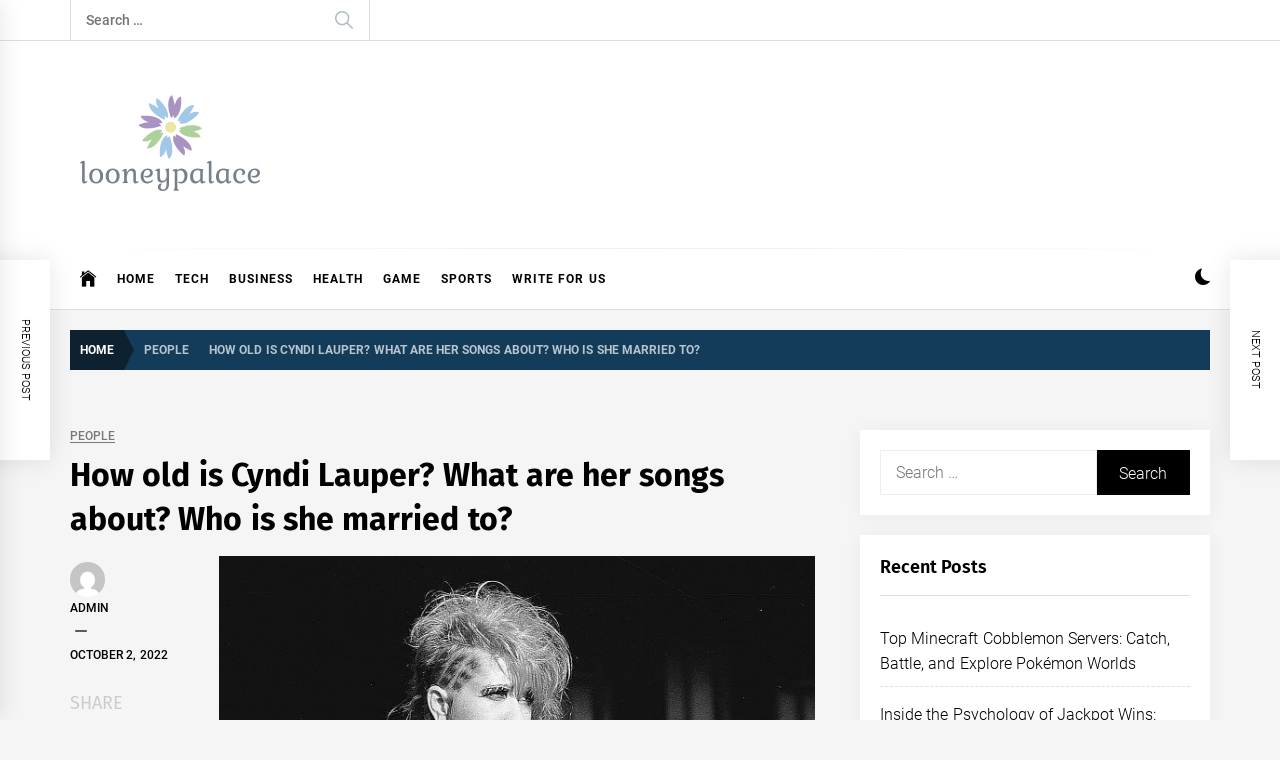

--- FILE ---
content_type: text/html; charset=UTF-8
request_url: https://looneypalace.com/cyndis-age-describe-her-music-whose-husband/
body_size: 21198
content:
<!DOCTYPE html>
<html lang="en-US" prefix="og: https://ogp.me/ns#">
<head>
    <meta charset="UTF-8">
    <meta name="viewport" content="width=device-width, initial-scale=1.0, maximum-scale=1.0, user-scalable=no" />
    <link rel="profile" href="https://gmpg.org/xfn/11">

    
<!-- Search Engine Optimization by Rank Math - https://rankmath.com/ -->
<title>How old is Cyndi Lauper? What are her songs about? Who is she married to? - looneypalace</title>
<meta name="description" content="Cynthia Ann Stephanie Lauper is a famous singer, actress, and songwriter. She has had a successful career in the field for more than forty years. She put out her first album, She&#8217;s So Unusual, in 1983, and it went straight to the top of the Billboard charts. True Colours is one of the best albums [&hellip;]"/>
<meta name="robots" content="follow, index, max-snippet:-1, max-video-preview:-1, max-image-preview:large"/>
<link rel="canonical" href="https://looneypalace.com/cyndis-age-describe-her-music-whose-husband/" />
<meta property="og:locale" content="en_US" />
<meta property="og:type" content="article" />
<meta property="og:title" content="How old is Cyndi Lauper? What are her songs about? Who is she married to? - looneypalace" />
<meta property="og:description" content="Cynthia Ann Stephanie Lauper is a famous singer, actress, and songwriter. She has had a successful career in the field for more than forty years. She put out her first album, She&#8217;s So Unusual, in 1983, and it went straight to the top of the Billboard charts. True Colours is one of the best albums [&hellip;]" />
<meta property="og:url" content="https://looneypalace.com/cyndis-age-describe-her-music-whose-husband/" />
<meta property="og:site_name" content="looneypalace" />
<meta property="article:section" content="People" />
<meta property="og:updated_time" content="2022-10-10T06:14:05+00:00" />
<meta property="og:image" content="https://looneypalace.com/wp-content/uploads/2022/10/Cyndi-Lauper.jpg" />
<meta property="og:image:secure_url" content="https://looneypalace.com/wp-content/uploads/2022/10/Cyndi-Lauper.jpg" />
<meta property="og:image:width" content="1280" />
<meta property="og:image:height" content="847" />
<meta property="og:image:alt" content="Cyndi" />
<meta property="og:image:type" content="image/jpeg" />
<meta property="article:published_time" content="2022-10-02T06:01:19+00:00" />
<meta property="article:modified_time" content="2022-10-10T06:14:05+00:00" />
<meta name="twitter:card" content="summary_large_image" />
<meta name="twitter:title" content="How old is Cyndi Lauper? What are her songs about? Who is she married to? - looneypalace" />
<meta name="twitter:description" content="Cynthia Ann Stephanie Lauper is a famous singer, actress, and songwriter. She has had a successful career in the field for more than forty years. She put out her first album, She&#8217;s So Unusual, in 1983, and it went straight to the top of the Billboard charts. True Colours is one of the best albums [&hellip;]" />
<meta name="twitter:image" content="https://looneypalace.com/wp-content/uploads/2022/10/Cyndi-Lauper.jpg" />
<meta name="twitter:label1" content="Written by" />
<meta name="twitter:data1" content="admin" />
<meta name="twitter:label2" content="Time to read" />
<meta name="twitter:data2" content="2 minutes" />
<script type="application/ld+json" class="rank-math-schema">{"@context":"https://schema.org","@graph":[{"@type":"Organization","@id":"https://looneypalace.com/#organization","name":"looneypalace"},{"@type":"WebSite","@id":"https://looneypalace.com/#website","url":"https://looneypalace.com","name":"looneypalace","publisher":{"@id":"https://looneypalace.com/#organization"},"inLanguage":"en-US"},{"@type":"ImageObject","@id":"https://looneypalace.com/wp-content/uploads/2022/10/Cyndi-Lauper.jpg","url":"https://looneypalace.com/wp-content/uploads/2022/10/Cyndi-Lauper.jpg","width":"1280","height":"847","caption":"Cyndi","inLanguage":"en-US"},{"@type":"BreadcrumbList","@id":"https://looneypalace.com/cyndis-age-describe-her-music-whose-husband/#breadcrumb","itemListElement":[{"@type":"ListItem","position":"1","item":{"@id":"https://looneypalace.com","name":"Home"}},{"@type":"ListItem","position":"2","item":{"@id":"https://looneypalace.com/cyndis-age-describe-her-music-whose-husband/","name":"How old is Cyndi Lauper? What are her songs about? Who is she married to?"}}]},{"@type":"WebPage","@id":"https://looneypalace.com/cyndis-age-describe-her-music-whose-husband/#webpage","url":"https://looneypalace.com/cyndis-age-describe-her-music-whose-husband/","name":"How old is Cyndi Lauper? What are her songs about? Who is she married to? - looneypalace","datePublished":"2022-10-02T06:01:19+00:00","dateModified":"2022-10-10T06:14:05+00:00","isPartOf":{"@id":"https://looneypalace.com/#website"},"primaryImageOfPage":{"@id":"https://looneypalace.com/wp-content/uploads/2022/10/Cyndi-Lauper.jpg"},"inLanguage":"en-US","breadcrumb":{"@id":"https://looneypalace.com/cyndis-age-describe-her-music-whose-husband/#breadcrumb"}},{"@type":"Person","@id":"https://looneypalace.com/author/admin/","name":"admin","url":"https://looneypalace.com/author/admin/","image":{"@type":"ImageObject","@id":"https://secure.gravatar.com/avatar/9760111c969964cbda09f459e59a1163?s=96&amp;d=mm&amp;r=g","url":"https://secure.gravatar.com/avatar/9760111c969964cbda09f459e59a1163?s=96&amp;d=mm&amp;r=g","caption":"admin","inLanguage":"en-US"},"sameAs":["https://looneypalace.com"],"worksFor":{"@id":"https://looneypalace.com/#organization"}},{"@type":"BlogPosting","headline":"How old is Cyndi Lauper? What are her songs about? Who is she married to? - looneypalace","keywords":"Cyndi","datePublished":"2022-10-02T06:01:19+00:00","dateModified":"2022-10-10T06:14:05+00:00","author":{"@id":"https://looneypalace.com/author/admin/","name":"admin"},"publisher":{"@id":"https://looneypalace.com/#organization"},"description":"Cynthia Ann Stephanie Lauper is a famous singer, actress, and songwriter. She has had a successful career in the field for more than forty years. She put out her first album, She&#8217;s So Unusual, in 1983, and it went straight to the top of the Billboard charts. True Colours is one of the best albums [&hellip;]","name":"How old is Cyndi Lauper? What are her songs about? Who is she married to? - looneypalace","@id":"https://looneypalace.com/cyndis-age-describe-her-music-whose-husband/#richSnippet","isPartOf":{"@id":"https://looneypalace.com/cyndis-age-describe-her-music-whose-husband/#webpage"},"image":{"@id":"https://looneypalace.com/wp-content/uploads/2022/10/Cyndi-Lauper.jpg"},"inLanguage":"en-US","mainEntityOfPage":{"@id":"https://looneypalace.com/cyndis-age-describe-her-music-whose-husband/#webpage"}}]}</script>
<!-- /Rank Math WordPress SEO plugin -->

<link rel='dns-prefetch' href='//s.w.org' />
<link rel='dns-prefetch' href='//www.googletagmanager.com' />
<link rel='dns-prefetch' href='//pagead2.googlesyndication.com' />
<link rel="alternate" type="application/rss+xml" title="looneypalace &raquo; Feed" href="https://looneypalace.com/feed/" />
<link rel="alternate" type="application/rss+xml" title="looneypalace &raquo; Comments Feed" href="https://looneypalace.com/comments/feed/" />
<link rel="alternate" type="application/rss+xml" title="looneypalace &raquo; How old is Cyndi Lauper? What are her songs about? Who is she married to? Comments Feed" href="https://looneypalace.com/cyndis-age-describe-her-music-whose-husband/feed/" />
<script type="text/javascript">
window._wpemojiSettings = {"baseUrl":"https:\/\/s.w.org\/images\/core\/emoji\/14.0.0\/72x72\/","ext":".png","svgUrl":"https:\/\/s.w.org\/images\/core\/emoji\/14.0.0\/svg\/","svgExt":".svg","source":{"concatemoji":"https:\/\/looneypalace.com\/wp-includes\/js\/wp-emoji-release.min.js?ver=6.0.11"}};
/*! This file is auto-generated */
!function(e,a,t){var n,r,o,i=a.createElement("canvas"),p=i.getContext&&i.getContext("2d");function s(e,t){var a=String.fromCharCode,e=(p.clearRect(0,0,i.width,i.height),p.fillText(a.apply(this,e),0,0),i.toDataURL());return p.clearRect(0,0,i.width,i.height),p.fillText(a.apply(this,t),0,0),e===i.toDataURL()}function c(e){var t=a.createElement("script");t.src=e,t.defer=t.type="text/javascript",a.getElementsByTagName("head")[0].appendChild(t)}for(o=Array("flag","emoji"),t.supports={everything:!0,everythingExceptFlag:!0},r=0;r<o.length;r++)t.supports[o[r]]=function(e){if(!p||!p.fillText)return!1;switch(p.textBaseline="top",p.font="600 32px Arial",e){case"flag":return s([127987,65039,8205,9895,65039],[127987,65039,8203,9895,65039])?!1:!s([55356,56826,55356,56819],[55356,56826,8203,55356,56819])&&!s([55356,57332,56128,56423,56128,56418,56128,56421,56128,56430,56128,56423,56128,56447],[55356,57332,8203,56128,56423,8203,56128,56418,8203,56128,56421,8203,56128,56430,8203,56128,56423,8203,56128,56447]);case"emoji":return!s([129777,127995,8205,129778,127999],[129777,127995,8203,129778,127999])}return!1}(o[r]),t.supports.everything=t.supports.everything&&t.supports[o[r]],"flag"!==o[r]&&(t.supports.everythingExceptFlag=t.supports.everythingExceptFlag&&t.supports[o[r]]);t.supports.everythingExceptFlag=t.supports.everythingExceptFlag&&!t.supports.flag,t.DOMReady=!1,t.readyCallback=function(){t.DOMReady=!0},t.supports.everything||(n=function(){t.readyCallback()},a.addEventListener?(a.addEventListener("DOMContentLoaded",n,!1),e.addEventListener("load",n,!1)):(e.attachEvent("onload",n),a.attachEvent("onreadystatechange",function(){"complete"===a.readyState&&t.readyCallback()})),(e=t.source||{}).concatemoji?c(e.concatemoji):e.wpemoji&&e.twemoji&&(c(e.twemoji),c(e.wpemoji)))}(window,document,window._wpemojiSettings);
</script>
<style type="text/css">
img.wp-smiley,
img.emoji {
	display: inline !important;
	border: none !important;
	box-shadow: none !important;
	height: 1em !important;
	width: 1em !important;
	margin: 0 0.07em !important;
	vertical-align: -0.1em !important;
	background: none !important;
	padding: 0 !important;
}
</style>
	<link rel='stylesheet' id='wp-block-library-css'  href='https://looneypalace.com/wp-includes/css/dist/block-library/style.min.css?ver=6.0.11' type='text/css' media='all' />
<style id='wp-block-library-theme-inline-css' type='text/css'>
.wp-block-audio figcaption{color:#555;font-size:13px;text-align:center}.is-dark-theme .wp-block-audio figcaption{color:hsla(0,0%,100%,.65)}.wp-block-code{border:1px solid #ccc;border-radius:4px;font-family:Menlo,Consolas,monaco,monospace;padding:.8em 1em}.wp-block-embed figcaption{color:#555;font-size:13px;text-align:center}.is-dark-theme .wp-block-embed figcaption{color:hsla(0,0%,100%,.65)}.blocks-gallery-caption{color:#555;font-size:13px;text-align:center}.is-dark-theme .blocks-gallery-caption{color:hsla(0,0%,100%,.65)}.wp-block-image figcaption{color:#555;font-size:13px;text-align:center}.is-dark-theme .wp-block-image figcaption{color:hsla(0,0%,100%,.65)}.wp-block-pullquote{border-top:4px solid;border-bottom:4px solid;margin-bottom:1.75em;color:currentColor}.wp-block-pullquote__citation,.wp-block-pullquote cite,.wp-block-pullquote footer{color:currentColor;text-transform:uppercase;font-size:.8125em;font-style:normal}.wp-block-quote{border-left:.25em solid;margin:0 0 1.75em;padding-left:1em}.wp-block-quote cite,.wp-block-quote footer{color:currentColor;font-size:.8125em;position:relative;font-style:normal}.wp-block-quote.has-text-align-right{border-left:none;border-right:.25em solid;padding-left:0;padding-right:1em}.wp-block-quote.has-text-align-center{border:none;padding-left:0}.wp-block-quote.is-large,.wp-block-quote.is-style-large,.wp-block-quote.is-style-plain{border:none}.wp-block-search .wp-block-search__label{font-weight:700}:where(.wp-block-group.has-background){padding:1.25em 2.375em}.wp-block-separator.has-css-opacity{opacity:.4}.wp-block-separator{border:none;border-bottom:2px solid;margin-left:auto;margin-right:auto}.wp-block-separator.has-alpha-channel-opacity{opacity:1}.wp-block-separator:not(.is-style-wide):not(.is-style-dots){width:100px}.wp-block-separator.has-background:not(.is-style-dots){border-bottom:none;height:1px}.wp-block-separator.has-background:not(.is-style-wide):not(.is-style-dots){height:2px}.wp-block-table thead{border-bottom:3px solid}.wp-block-table tfoot{border-top:3px solid}.wp-block-table td,.wp-block-table th{padding:.5em;border:1px solid;word-break:normal}.wp-block-table figcaption{color:#555;font-size:13px;text-align:center}.is-dark-theme .wp-block-table figcaption{color:hsla(0,0%,100%,.65)}.wp-block-video figcaption{color:#555;font-size:13px;text-align:center}.is-dark-theme .wp-block-video figcaption{color:hsla(0,0%,100%,.65)}.wp-block-template-part.has-background{padding:1.25em 2.375em;margin-top:0;margin-bottom:0}
</style>
<style id='global-styles-inline-css' type='text/css'>
body{--wp--preset--color--black: #000000;--wp--preset--color--cyan-bluish-gray: #abb8c3;--wp--preset--color--white: #ffffff;--wp--preset--color--pale-pink: #f78da7;--wp--preset--color--vivid-red: #cf2e2e;--wp--preset--color--luminous-vivid-orange: #ff6900;--wp--preset--color--luminous-vivid-amber: #fcb900;--wp--preset--color--light-green-cyan: #7bdcb5;--wp--preset--color--vivid-green-cyan: #00d084;--wp--preset--color--pale-cyan-blue: #8ed1fc;--wp--preset--color--vivid-cyan-blue: #0693e3;--wp--preset--color--vivid-purple: #9b51e0;--wp--preset--gradient--vivid-cyan-blue-to-vivid-purple: linear-gradient(135deg,rgba(6,147,227,1) 0%,rgb(155,81,224) 100%);--wp--preset--gradient--light-green-cyan-to-vivid-green-cyan: linear-gradient(135deg,rgb(122,220,180) 0%,rgb(0,208,130) 100%);--wp--preset--gradient--luminous-vivid-amber-to-luminous-vivid-orange: linear-gradient(135deg,rgba(252,185,0,1) 0%,rgba(255,105,0,1) 100%);--wp--preset--gradient--luminous-vivid-orange-to-vivid-red: linear-gradient(135deg,rgba(255,105,0,1) 0%,rgb(207,46,46) 100%);--wp--preset--gradient--very-light-gray-to-cyan-bluish-gray: linear-gradient(135deg,rgb(238,238,238) 0%,rgb(169,184,195) 100%);--wp--preset--gradient--cool-to-warm-spectrum: linear-gradient(135deg,rgb(74,234,220) 0%,rgb(151,120,209) 20%,rgb(207,42,186) 40%,rgb(238,44,130) 60%,rgb(251,105,98) 80%,rgb(254,248,76) 100%);--wp--preset--gradient--blush-light-purple: linear-gradient(135deg,rgb(255,206,236) 0%,rgb(152,150,240) 100%);--wp--preset--gradient--blush-bordeaux: linear-gradient(135deg,rgb(254,205,165) 0%,rgb(254,45,45) 50%,rgb(107,0,62) 100%);--wp--preset--gradient--luminous-dusk: linear-gradient(135deg,rgb(255,203,112) 0%,rgb(199,81,192) 50%,rgb(65,88,208) 100%);--wp--preset--gradient--pale-ocean: linear-gradient(135deg,rgb(255,245,203) 0%,rgb(182,227,212) 50%,rgb(51,167,181) 100%);--wp--preset--gradient--electric-grass: linear-gradient(135deg,rgb(202,248,128) 0%,rgb(113,206,126) 100%);--wp--preset--gradient--midnight: linear-gradient(135deg,rgb(2,3,129) 0%,rgb(40,116,252) 100%);--wp--preset--duotone--dark-grayscale: url('#wp-duotone-dark-grayscale');--wp--preset--duotone--grayscale: url('#wp-duotone-grayscale');--wp--preset--duotone--purple-yellow: url('#wp-duotone-purple-yellow');--wp--preset--duotone--blue-red: url('#wp-duotone-blue-red');--wp--preset--duotone--midnight: url('#wp-duotone-midnight');--wp--preset--duotone--magenta-yellow: url('#wp-duotone-magenta-yellow');--wp--preset--duotone--purple-green: url('#wp-duotone-purple-green');--wp--preset--duotone--blue-orange: url('#wp-duotone-blue-orange');--wp--preset--font-size--small: 13px;--wp--preset--font-size--medium: 20px;--wp--preset--font-size--large: 36px;--wp--preset--font-size--x-large: 42px;}.has-black-color{color: var(--wp--preset--color--black) !important;}.has-cyan-bluish-gray-color{color: var(--wp--preset--color--cyan-bluish-gray) !important;}.has-white-color{color: var(--wp--preset--color--white) !important;}.has-pale-pink-color{color: var(--wp--preset--color--pale-pink) !important;}.has-vivid-red-color{color: var(--wp--preset--color--vivid-red) !important;}.has-luminous-vivid-orange-color{color: var(--wp--preset--color--luminous-vivid-orange) !important;}.has-luminous-vivid-amber-color{color: var(--wp--preset--color--luminous-vivid-amber) !important;}.has-light-green-cyan-color{color: var(--wp--preset--color--light-green-cyan) !important;}.has-vivid-green-cyan-color{color: var(--wp--preset--color--vivid-green-cyan) !important;}.has-pale-cyan-blue-color{color: var(--wp--preset--color--pale-cyan-blue) !important;}.has-vivid-cyan-blue-color{color: var(--wp--preset--color--vivid-cyan-blue) !important;}.has-vivid-purple-color{color: var(--wp--preset--color--vivid-purple) !important;}.has-black-background-color{background-color: var(--wp--preset--color--black) !important;}.has-cyan-bluish-gray-background-color{background-color: var(--wp--preset--color--cyan-bluish-gray) !important;}.has-white-background-color{background-color: var(--wp--preset--color--white) !important;}.has-pale-pink-background-color{background-color: var(--wp--preset--color--pale-pink) !important;}.has-vivid-red-background-color{background-color: var(--wp--preset--color--vivid-red) !important;}.has-luminous-vivid-orange-background-color{background-color: var(--wp--preset--color--luminous-vivid-orange) !important;}.has-luminous-vivid-amber-background-color{background-color: var(--wp--preset--color--luminous-vivid-amber) !important;}.has-light-green-cyan-background-color{background-color: var(--wp--preset--color--light-green-cyan) !important;}.has-vivid-green-cyan-background-color{background-color: var(--wp--preset--color--vivid-green-cyan) !important;}.has-pale-cyan-blue-background-color{background-color: var(--wp--preset--color--pale-cyan-blue) !important;}.has-vivid-cyan-blue-background-color{background-color: var(--wp--preset--color--vivid-cyan-blue) !important;}.has-vivid-purple-background-color{background-color: var(--wp--preset--color--vivid-purple) !important;}.has-black-border-color{border-color: var(--wp--preset--color--black) !important;}.has-cyan-bluish-gray-border-color{border-color: var(--wp--preset--color--cyan-bluish-gray) !important;}.has-white-border-color{border-color: var(--wp--preset--color--white) !important;}.has-pale-pink-border-color{border-color: var(--wp--preset--color--pale-pink) !important;}.has-vivid-red-border-color{border-color: var(--wp--preset--color--vivid-red) !important;}.has-luminous-vivid-orange-border-color{border-color: var(--wp--preset--color--luminous-vivid-orange) !important;}.has-luminous-vivid-amber-border-color{border-color: var(--wp--preset--color--luminous-vivid-amber) !important;}.has-light-green-cyan-border-color{border-color: var(--wp--preset--color--light-green-cyan) !important;}.has-vivid-green-cyan-border-color{border-color: var(--wp--preset--color--vivid-green-cyan) !important;}.has-pale-cyan-blue-border-color{border-color: var(--wp--preset--color--pale-cyan-blue) !important;}.has-vivid-cyan-blue-border-color{border-color: var(--wp--preset--color--vivid-cyan-blue) !important;}.has-vivid-purple-border-color{border-color: var(--wp--preset--color--vivid-purple) !important;}.has-vivid-cyan-blue-to-vivid-purple-gradient-background{background: var(--wp--preset--gradient--vivid-cyan-blue-to-vivid-purple) !important;}.has-light-green-cyan-to-vivid-green-cyan-gradient-background{background: var(--wp--preset--gradient--light-green-cyan-to-vivid-green-cyan) !important;}.has-luminous-vivid-amber-to-luminous-vivid-orange-gradient-background{background: var(--wp--preset--gradient--luminous-vivid-amber-to-luminous-vivid-orange) !important;}.has-luminous-vivid-orange-to-vivid-red-gradient-background{background: var(--wp--preset--gradient--luminous-vivid-orange-to-vivid-red) !important;}.has-very-light-gray-to-cyan-bluish-gray-gradient-background{background: var(--wp--preset--gradient--very-light-gray-to-cyan-bluish-gray) !important;}.has-cool-to-warm-spectrum-gradient-background{background: var(--wp--preset--gradient--cool-to-warm-spectrum) !important;}.has-blush-light-purple-gradient-background{background: var(--wp--preset--gradient--blush-light-purple) !important;}.has-blush-bordeaux-gradient-background{background: var(--wp--preset--gradient--blush-bordeaux) !important;}.has-luminous-dusk-gradient-background{background: var(--wp--preset--gradient--luminous-dusk) !important;}.has-pale-ocean-gradient-background{background: var(--wp--preset--gradient--pale-ocean) !important;}.has-electric-grass-gradient-background{background: var(--wp--preset--gradient--electric-grass) !important;}.has-midnight-gradient-background{background: var(--wp--preset--gradient--midnight) !important;}.has-small-font-size{font-size: var(--wp--preset--font-size--small) !important;}.has-medium-font-size{font-size: var(--wp--preset--font-size--medium) !important;}.has-large-font-size{font-size: var(--wp--preset--font-size--large) !important;}.has-x-large-font-size{font-size: var(--wp--preset--font-size--x-large) !important;}
</style>
<link rel='stylesheet' id='ez-toc-css'  href='https://looneypalace.com/wp-content/plugins/easy-table-of-contents/assets/css/screen.min.css?ver=2.0.69.1' type='text/css' media='all' />
<style id='ez-toc-inline-css' type='text/css'>
div#ez-toc-container .ez-toc-title {font-size: 120%;}div#ez-toc-container .ez-toc-title {font-weight: 500;}div#ez-toc-container ul li {font-size: 95%;}div#ez-toc-container ul li {font-weight: 500;}div#ez-toc-container nav ul ul li {font-size: 90%;}
.ez-toc-container-direction {direction: ltr;}.ez-toc-counter ul{counter-reset: item ;}.ez-toc-counter nav ul li a::before {content: counters(item, '.', decimal) '. ';display: inline-block;counter-increment: item;flex-grow: 0;flex-shrink: 0;margin-right: .2em; float: left; }.ez-toc-widget-direction {direction: ltr;}.ez-toc-widget-container ul{counter-reset: item ;}.ez-toc-widget-container nav ul li a::before {content: counters(item, '.', decimal) '. ';display: inline-block;counter-increment: item;flex-grow: 0;flex-shrink: 0;margin-right: .2em; float: left; }
</style>
<link rel='stylesheet' id='infinity-news-google-fonts-css'  href='https://looneypalace.com/wp-content/fonts/0f88b4120cb442ca585fc2981cf5f62c.css?ver=1.4.0' type='text/css' media='all' />
<link rel='stylesheet' id='ionicons-css'  href='https://looneypalace.com/wp-content/themes/infinity-news/assets/lib/ionicons/css/ionicons.min.css?ver=6.0.11' type='text/css' media='all' />
<link rel='stylesheet' id='slick-css'  href='https://looneypalace.com/wp-content/themes/infinity-news/assets/lib/slick/css/slick.min.css?ver=6.0.11' type='text/css' media='all' />
<link rel='stylesheet' id='magnific-popup-css'  href='https://looneypalace.com/wp-content/themes/infinity-news/assets/lib/magnific-popup/magnific-popup.css?ver=6.0.11' type='text/css' media='all' />
<link rel='stylesheet' id='sidr-nav-css'  href='https://looneypalace.com/wp-content/themes/infinity-news/assets/lib/sidr/css/jquery.sidr.dark.css?ver=6.0.11' type='text/css' media='all' />
<link rel='stylesheet' id='infinity-news-style-css'  href='https://looneypalace.com/wp-content/themes/infinity-news/style.css?ver=6.0.11' type='text/css' media='all' />
<style id='infinity-news-style-inline-css' type='text/css'>
.block-title-wrapper .block-title-bg, .block-title-wrapper .title-controls-bg{background: #f5f5f5}
</style>
<link rel='stylesheet' id='booster-extension-social-icons-css'  href='https://looneypalace.com/wp-content/plugins/booster-extension/assets/css/social-icons.min.css?ver=6.0.11' type='text/css' media='all' />
<link rel='stylesheet' id='booster-extension-style-css'  href='https://looneypalace.com/wp-content/plugins/booster-extension/assets/css/style.css?ver=6.0.11' type='text/css' media='all' />
<script type='text/javascript' src='https://looneypalace.com/wp-includes/js/jquery/jquery.min.js?ver=3.6.0' id='jquery-core-js'></script>
<script type='text/javascript' src='https://looneypalace.com/wp-includes/js/jquery/jquery-migrate.min.js?ver=3.3.2' id='jquery-migrate-js'></script>
<link rel="https://api.w.org/" href="https://looneypalace.com/wp-json/" /><link rel="alternate" type="application/json" href="https://looneypalace.com/wp-json/wp/v2/posts/653" /><link rel="EditURI" type="application/rsd+xml" title="RSD" href="https://looneypalace.com/xmlrpc.php?rsd" />
<link rel="wlwmanifest" type="application/wlwmanifest+xml" href="https://looneypalace.com/wp-includes/wlwmanifest.xml" /> 
<meta name="generator" content="WordPress 6.0.11" />
<link rel='shortlink' href='https://looneypalace.com/?p=653' />
<link rel="alternate" type="application/json+oembed" href="https://looneypalace.com/wp-json/oembed/1.0/embed?url=https%3A%2F%2Flooneypalace.com%2Fcyndis-age-describe-her-music-whose-husband%2F" />
<link rel="alternate" type="text/xml+oembed" href="https://looneypalace.com/wp-json/oembed/1.0/embed?url=https%3A%2F%2Flooneypalace.com%2Fcyndis-age-describe-her-music-whose-husband%2F&#038;format=xml" />
<meta name="generator" content="Site Kit by Google 1.136.0" /><link rel="pingback" href="https://looneypalace.com/xmlrpc.php">
<!-- Google AdSense meta tags added by Site Kit -->
<meta name="google-adsense-platform-account" content="ca-host-pub-2644536267352236">
<meta name="google-adsense-platform-domain" content="sitekit.withgoogle.com">
<!-- End Google AdSense meta tags added by Site Kit -->
		<style type="text/css">
					.site-title,
			.site-description {
				position: absolute;
				clip: rect(1px, 1px, 1px, 1px);
			}
				</style>
		
<!-- Google AdSense snippet added by Site Kit -->
<script async="async" src="https://pagead2.googlesyndication.com/pagead/js/adsbygoogle.js?client=ca-pub-8480895006540920&amp;host=ca-host-pub-2644536267352236" crossorigin="anonymous" type="text/javascript"></script>

<!-- End Google AdSense snippet added by Site Kit -->
<link rel="icon" href="https://looneypalace.com/wp-content/uploads/2022/07/cropped-looneypalace_favicon-32x32.png" sizes="32x32" />
<link rel="icon" href="https://looneypalace.com/wp-content/uploads/2022/07/cropped-looneypalace_favicon-192x192.png" sizes="192x192" />
<link rel="apple-touch-icon" href="https://looneypalace.com/wp-content/uploads/2022/07/cropped-looneypalace_favicon-180x180.png" />
<meta name="msapplication-TileImage" content="https://looneypalace.com/wp-content/uploads/2022/07/cropped-looneypalace_favicon-270x270.png" />
</head>

<body class="post-template-default single single-post postid-653 single-format-standard wp-custom-logo wp-embed-responsive booster-extension right-sidebar no-offcanvas">
<svg xmlns="http://www.w3.org/2000/svg" viewBox="0 0 0 0" width="0" height="0" focusable="false" role="none" style="visibility: hidden; position: absolute; left: -9999px; overflow: hidden;" ><defs><filter id="wp-duotone-dark-grayscale"><feColorMatrix color-interpolation-filters="sRGB" type="matrix" values=" .299 .587 .114 0 0 .299 .587 .114 0 0 .299 .587 .114 0 0 .299 .587 .114 0 0 " /><feComponentTransfer color-interpolation-filters="sRGB" ><feFuncR type="table" tableValues="0 0.49803921568627" /><feFuncG type="table" tableValues="0 0.49803921568627" /><feFuncB type="table" tableValues="0 0.49803921568627" /><feFuncA type="table" tableValues="1 1" /></feComponentTransfer><feComposite in2="SourceGraphic" operator="in" /></filter></defs></svg><svg xmlns="http://www.w3.org/2000/svg" viewBox="0 0 0 0" width="0" height="0" focusable="false" role="none" style="visibility: hidden; position: absolute; left: -9999px; overflow: hidden;" ><defs><filter id="wp-duotone-grayscale"><feColorMatrix color-interpolation-filters="sRGB" type="matrix" values=" .299 .587 .114 0 0 .299 .587 .114 0 0 .299 .587 .114 0 0 .299 .587 .114 0 0 " /><feComponentTransfer color-interpolation-filters="sRGB" ><feFuncR type="table" tableValues="0 1" /><feFuncG type="table" tableValues="0 1" /><feFuncB type="table" tableValues="0 1" /><feFuncA type="table" tableValues="1 1" /></feComponentTransfer><feComposite in2="SourceGraphic" operator="in" /></filter></defs></svg><svg xmlns="http://www.w3.org/2000/svg" viewBox="0 0 0 0" width="0" height="0" focusable="false" role="none" style="visibility: hidden; position: absolute; left: -9999px; overflow: hidden;" ><defs><filter id="wp-duotone-purple-yellow"><feColorMatrix color-interpolation-filters="sRGB" type="matrix" values=" .299 .587 .114 0 0 .299 .587 .114 0 0 .299 .587 .114 0 0 .299 .587 .114 0 0 " /><feComponentTransfer color-interpolation-filters="sRGB" ><feFuncR type="table" tableValues="0.54901960784314 0.98823529411765" /><feFuncG type="table" tableValues="0 1" /><feFuncB type="table" tableValues="0.71764705882353 0.25490196078431" /><feFuncA type="table" tableValues="1 1" /></feComponentTransfer><feComposite in2="SourceGraphic" operator="in" /></filter></defs></svg><svg xmlns="http://www.w3.org/2000/svg" viewBox="0 0 0 0" width="0" height="0" focusable="false" role="none" style="visibility: hidden; position: absolute; left: -9999px; overflow: hidden;" ><defs><filter id="wp-duotone-blue-red"><feColorMatrix color-interpolation-filters="sRGB" type="matrix" values=" .299 .587 .114 0 0 .299 .587 .114 0 0 .299 .587 .114 0 0 .299 .587 .114 0 0 " /><feComponentTransfer color-interpolation-filters="sRGB" ><feFuncR type="table" tableValues="0 1" /><feFuncG type="table" tableValues="0 0.27843137254902" /><feFuncB type="table" tableValues="0.5921568627451 0.27843137254902" /><feFuncA type="table" tableValues="1 1" /></feComponentTransfer><feComposite in2="SourceGraphic" operator="in" /></filter></defs></svg><svg xmlns="http://www.w3.org/2000/svg" viewBox="0 0 0 0" width="0" height="0" focusable="false" role="none" style="visibility: hidden; position: absolute; left: -9999px; overflow: hidden;" ><defs><filter id="wp-duotone-midnight"><feColorMatrix color-interpolation-filters="sRGB" type="matrix" values=" .299 .587 .114 0 0 .299 .587 .114 0 0 .299 .587 .114 0 0 .299 .587 .114 0 0 " /><feComponentTransfer color-interpolation-filters="sRGB" ><feFuncR type="table" tableValues="0 0" /><feFuncG type="table" tableValues="0 0.64705882352941" /><feFuncB type="table" tableValues="0 1" /><feFuncA type="table" tableValues="1 1" /></feComponentTransfer><feComposite in2="SourceGraphic" operator="in" /></filter></defs></svg><svg xmlns="http://www.w3.org/2000/svg" viewBox="0 0 0 0" width="0" height="0" focusable="false" role="none" style="visibility: hidden; position: absolute; left: -9999px; overflow: hidden;" ><defs><filter id="wp-duotone-magenta-yellow"><feColorMatrix color-interpolation-filters="sRGB" type="matrix" values=" .299 .587 .114 0 0 .299 .587 .114 0 0 .299 .587 .114 0 0 .299 .587 .114 0 0 " /><feComponentTransfer color-interpolation-filters="sRGB" ><feFuncR type="table" tableValues="0.78039215686275 1" /><feFuncG type="table" tableValues="0 0.94901960784314" /><feFuncB type="table" tableValues="0.35294117647059 0.47058823529412" /><feFuncA type="table" tableValues="1 1" /></feComponentTransfer><feComposite in2="SourceGraphic" operator="in" /></filter></defs></svg><svg xmlns="http://www.w3.org/2000/svg" viewBox="0 0 0 0" width="0" height="0" focusable="false" role="none" style="visibility: hidden; position: absolute; left: -9999px; overflow: hidden;" ><defs><filter id="wp-duotone-purple-green"><feColorMatrix color-interpolation-filters="sRGB" type="matrix" values=" .299 .587 .114 0 0 .299 .587 .114 0 0 .299 .587 .114 0 0 .299 .587 .114 0 0 " /><feComponentTransfer color-interpolation-filters="sRGB" ><feFuncR type="table" tableValues="0.65098039215686 0.40392156862745" /><feFuncG type="table" tableValues="0 1" /><feFuncB type="table" tableValues="0.44705882352941 0.4" /><feFuncA type="table" tableValues="1 1" /></feComponentTransfer><feComposite in2="SourceGraphic" operator="in" /></filter></defs></svg><svg xmlns="http://www.w3.org/2000/svg" viewBox="0 0 0 0" width="0" height="0" focusable="false" role="none" style="visibility: hidden; position: absolute; left: -9999px; overflow: hidden;" ><defs><filter id="wp-duotone-blue-orange"><feColorMatrix color-interpolation-filters="sRGB" type="matrix" values=" .299 .587 .114 0 0 .299 .587 .114 0 0 .299 .587 .114 0 0 .299 .587 .114 0 0 " /><feComponentTransfer color-interpolation-filters="sRGB" ><feFuncR type="table" tableValues="0.098039215686275 1" /><feFuncG type="table" tableValues="0 0.66274509803922" /><feFuncB type="table" tableValues="0.84705882352941 0.41960784313725" /><feFuncA type="table" tableValues="1 1" /></feComponentTransfer><feComposite in2="SourceGraphic" operator="in" /></filter></defs></svg>
<div id="page" class="site">
    <a class="skip-link screen-reader-text" href="#content">Skip to content</a>

    
    <header id="masthead" class="site-header " >

        
            <div class="site-topbar hidden-mobile flex-block">
                <div class="wrapper">
                    <div class="topbar-items flex-block-items">

                        
                                                    <div class="search-bar">
                                <form role="search" method="get" class="search-form" action="https://looneypalace.com/">
				<label>
					<span class="screen-reader-text">Search for:</span>
					<input type="search" class="search-field" placeholder="Search &hellip;" value="" name="s" />
				</label>
				<input type="submit" class="search-submit" value="Search" />
			</form>                            </div>
                        
                    </div>

                </div>
            </div>
        
        
        <div class="site-middlebar flex-block twp-align-left">
            <div class="wrapper">
                <div class="middlebar-items flex-block-items">
                    
                    <div class="site-branding">
                        <a href="https://looneypalace.com/" class="custom-logo-link" rel="home"><img width="200" height="127" src="https://looneypalace.com/wp-content/uploads/2020/06/cropped-looneypalace-logo.png" class="custom-logo" alt="looneypalace" /></a>                            <p class="site-title">
                                <a href="https://looneypalace.com/" rel="home">looneypalace</a>
                            </p>
                                                    <p class="site-description">
                               <span> See the world with Slices</span>
                            </p>
                                            </div><!-- .site-branding -->

                    
                </div>
            </div>
        </div>
        <nav id="site-navigation" class="main-navigation">
            <div class="wrapper">
                <div class="navigation-area">
                    
                    <div class="toggle-menu" aria-controls="primary-menu" aria-expanded="false">
                        <a class="offcanvas-toggle" href="#">
                            <div class="trigger-icon">
                               <span class="menu-label">
                                    Menu                                </span>
                            </div>
                        </a>
                    </div>

                    <div class="menu"><ul id="primary-menu" class="menu"><li class="brand-home"><a title="Home" href="https://looneypalace.com"><span class='icon ion-ios-home'></span></a></li><li id="menu-item-41" class="menu-item menu-item-type-custom menu-item-object-custom menu-item-home menu-item-41"><a href="https://looneypalace.com">Home</a></li>
<li id="menu-item-43" class="menu-item menu-item-type-taxonomy menu-item-object-category menu-item-43"><a href="https://looneypalace.com/category/tech/">Tech</a></li>
<li id="menu-item-697" class="menu-item menu-item-type-taxonomy menu-item-object-category menu-item-697"><a href="https://looneypalace.com/category/business/">Business</a></li>
<li id="menu-item-698" class="menu-item menu-item-type-taxonomy menu-item-object-category menu-item-698"><a href="https://looneypalace.com/category/health/">Health</a></li>
<li id="menu-item-699" class="menu-item menu-item-type-taxonomy menu-item-object-category menu-item-699"><a href="https://looneypalace.com/category/entertainment/game/">Game</a></li>
<li id="menu-item-700" class="menu-item menu-item-type-taxonomy menu-item-object-category menu-item-700"><a href="https://looneypalace.com/category/sports/">Sports</a></li>
<li id="menu-item-1552" class="menu-item menu-item-type-post_type menu-item-object-page menu-item-1552"><a href="https://looneypalace.com/write-for-us/">Write for Us</a></li>
</ul></div>
                    <div class="nav-right">

                                                    
                            <div class="twp-color-scheme">
                                <div id="night-mode">
                                    <a role="button" href="#" class="colour-switcher-btn">
                                        <span class="twp-toggle-tooltip"><span class="twp-tooltip-wrapper"></span></span> <i class=""></i>
                                    </a>
                                </div>
                            </div>

                        
                                            </div>

                </div>
            </div>
        </nav><!-- #site-navigation -->
    </header><!-- #masthead -->

    
        <div class="twp-inner-banner">
            <div class="wrapper">

                <nav role="navigation" aria-label="Breadcrumbs" class="breadcrumb-trail breadcrumbs" itemprop="breadcrumb"><ul class="trail-items" itemscope itemtype="http://schema.org/BreadcrumbList"><meta name="numberOfItems" content="3" /><meta name="itemListOrder" content="Ascending" /><li itemprop="itemListElement" itemscope itemtype="http://schema.org/ListItem" class="trail-item trail-begin"><a href="https://looneypalace.com/" rel="home" itemprop="item"><span itemprop="name">Home</span></a><meta itemprop="position" content="1" /></li><li itemprop="itemListElement" itemscope itemtype="http://schema.org/ListItem" class="trail-item"><a href="https://looneypalace.com/category/people/" itemprop="item"><span itemprop="name">People</span></a><meta itemprop="position" content="2" /></li><li itemprop="itemListElement" itemscope itemtype="http://schema.org/ListItem" class="trail-item trail-end"><a href="https://looneypalace.com/cyndis-age-describe-her-music-whose-husband/" itemprop="item"><span itemprop="name">How old is Cyndi Lauper? What are her songs about? Who is she married to?</span></a><meta itemprop="position" content="3" /></li></ul></nav>
                
                    
                    
            </div>
        </div>
    
            <div id="content" class="site-content">
    
    <div id="primary" class="content-area">

    
            <div class="twp-banner-details">

                <div class="entry-meta entry-meta-category"><span class="cat-links">
								<a class="twp_cat_people" href="https://looneypalace.com/category/people/" rel="category tag">People</a>

							</span></div><header class="entry-header"><h1 class="entry-title entry-title-full">How old is Cyndi Lauper? What are her songs about? Who is she married to?</h1></header>
            </div>

            <main id="main" class="site-main">

                
<article id="post-653" class="post-653 post type-post status-publish format-standard has-post-thumbnail hentry category-people" >

			
		<div class="article-details single-article-details">
			
							<div class="twp-single-affix">

					<div class="entry-meta">
			            <span class="author-img"> <img alt='' src='https://secure.gravatar.com/avatar/9760111c969964cbda09f459e59a1163?s=100&#038;d=mm&#038;r=g' class='avatar avatar-100 photo avatar-img' height='100' width='100' loading='lazy' /></span><span class="byline"> <span class="author vcard"><a class="url fn n" href="https://looneypalace.com/author/admin/">admin</a></span></span><span class='sep-date-author'><i class='ion ion-ios-remove'></i></span><span class="posted-on"><a href="https://looneypalace.com/2022/10/02/" rel="bookmark"><time class="entry-date published" datetime="2022-10-02T06:01:19+00:00">October 2, 2022</time><time class="updated" datetime="2022-10-10T06:14:05+00:00">October 10, 2022</time></a></span>		            </div>

		            

		<div class=" twp-social-share  booster-clear">

						    <header class="twp-plugin-title twp-share-title">
			        <h2>Share</h2>
			    </header>
			
		    <div class="twp-share-container">
				<div class="twp-social-icons twp-social-facebook">										<a class="twp-icon-holder" rel="nofollow"  onclick="twp_be_popup_new_window( event,'https://www.facebook.com/sharer/sharer.php?u=http://looneypalace.com/cyndis-age-describe-her-music-whose-husband/'); "  href="https://www.facebook.com/sharer/sharer.php?u=http://looneypalace.com/cyndis-age-describe-her-music-whose-husband/" >
			                                <span class="twp-social-count"><span class="booster-svg-icon"><svg class="booster-svg" aria-hidden="true" role="img" focusable="false" viewBox="0 0 24 24" xmlns="http://www.w3.org/2000/svg" width="24" height="24"><path fill="currentColor" d="M 23.25 9 L 15 9 L 15 0.75 C 15 0.335938 14.664062 0 14.25 0 L 9.75 0 C 9.335938 0 9 0.335938 9 0.75 L 9 9 L 0.75 9 C 0.335938 9 0 9.335938 0 9.75 L 0 14.25 C 0 14.664062 0.335938 15 0.75 15 L 9 15 L 9 23.25 C 9 23.664062 9.335938 24 9.75 24 L 14.25 24 C 14.664062 24 15 23.664062 15 23.25 L 15 15 L 23.25 15 C 23.664062 15 24 14.664062 24 14.25 L 24 9.75 C 24 9.335938 23.664062 9 23.25 9 Z M 23.25 9" /></svg></span></span>												<span class="twp-share-media">

													<span class="twp-share-label">
                                                        <span class="booster-svg-icon"><svg class="booster-svg" aria-hidden="true" role="img" focusable="false" viewBox="0 0 24 24" xmlns="http://www.w3.org/2000/svg" width="24" height="24"><path fill="currentColor" d="M22.675 0h-21.35c-.732 0-1.325.593-1.325 1.325v21.351c0 .731.593 1.324 1.325 1.324h11.495v-9.294h-3.128v-3.622h3.128v-2.671c0-3.1 1.893-4.788 4.659-4.788 1.325 0 2.463.099 2.795.143v3.24l-1.918.001c-1.504 0-1.795.715-1.795 1.763v2.313h3.587l-.467 3.622h-3.12v9.293h6.116c.73 0 1.323-.593 1.323-1.325v-21.35c0-.732-.593-1.325-1.325-1.325z" /></svg></span>
				                                        <span class="twp-label-title">
				                                            Facebook				                                        </span>
				                                    </span>
												</span>
																					</a>
									</div><div class="twp-social-icons twp-social-twitter">										<a class="twp-icon-holder" rel="nofollow"  onclick="twp_be_popup_new_window( event,'https://twitter.com/intent/tweet?text=How%20old%20is%20Cyndi%20Lauper?%20What%20are%20her%20songs%20about?%20Who%20is%20she%20married%20to?&#038;url=http://looneypalace.com/cyndis-age-describe-her-music-whose-husband/'); "  href="https://twitter.com/intent/tweet?text=How%20old%20is%20Cyndi%20Lauper?%20What%20are%20her%20songs%20about?%20Who%20is%20she%20married%20to?&#038;url=http://looneypalace.com/cyndis-age-describe-her-music-whose-husband/" >
			                                <span class="twp-social-count"><span class="booster-svg-icon"><svg class="booster-svg" aria-hidden="true" role="img" focusable="false" viewBox="0 0 24 24" xmlns="http://www.w3.org/2000/svg" width="24" height="24"><path fill="currentColor" d="M 23.25 9 L 15 9 L 15 0.75 C 15 0.335938 14.664062 0 14.25 0 L 9.75 0 C 9.335938 0 9 0.335938 9 0.75 L 9 9 L 0.75 9 C 0.335938 9 0 9.335938 0 9.75 L 0 14.25 C 0 14.664062 0.335938 15 0.75 15 L 9 15 L 9 23.25 C 9 23.664062 9.335938 24 9.75 24 L 14.25 24 C 14.664062 24 15 23.664062 15 23.25 L 15 15 L 23.25 15 C 23.664062 15 24 14.664062 24 14.25 L 24 9.75 C 24 9.335938 23.664062 9 23.25 9 Z M 23.25 9" /></svg></span></span>												<span class="twp-share-media">
													<span class="twp-share-label">
                                                        <span class="booster-svg-icon"><svg class="booster-svg" aria-hidden="true" role="img" focusable="false" viewBox="0 0 24 24" xmlns="http://www.w3.org/2000/svg" width="24" height="24"><path fill="currentColor" d="M18.244 2.25h3.308l-7.227 8.26 8.502 11.24H16.17l-5.214-6.817L4.99 21.75H1.68l7.73-8.835L1.254 2.25H8.08l4.713 6.231zm-1.161 17.52h1.833L7.084 4.126H5.117z"></path></svg></span>
				                                        <span class="twp-label-title">
				                                            Twitter				                                        </span>
												    </span>
												</span>
																					</a>
									</div><div class="twp-social-icons twp-social-pinterest">										<a class="twp-icon-holder" rel="nofollow" href="javascript:twp_be_pinterest()">
											<span class="twp-social-count"><span class="booster-svg-icon"><svg class="booster-svg" aria-hidden="true" role="img" focusable="false" viewBox="0 0 24 24" xmlns="http://www.w3.org/2000/svg" width="24" height="24"><path fill="currentColor" d="M 23.25 9 L 15 9 L 15 0.75 C 15 0.335938 14.664062 0 14.25 0 L 9.75 0 C 9.335938 0 9 0.335938 9 0.75 L 9 9 L 0.75 9 C 0.335938 9 0 9.335938 0 9.75 L 0 14.25 C 0 14.664062 0.335938 15 0.75 15 L 9 15 L 9 23.25 C 9 23.664062 9.335938 24 9.75 24 L 14.25 24 C 14.664062 24 15 23.664062 15 23.25 L 15 15 L 23.25 15 C 23.664062 15 24 14.664062 24 14.25 L 24 9.75 C 24 9.335938 23.664062 9 23.25 9 Z M 23.25 9" /></svg></span></span>				                                <span class="twp-share-media">
													<span class="twp-share-label">
                                                        <span class="booster-svg-icon"><svg class="booster-svg" aria-hidden="true" role="img" focusable="false" viewBox="0 0 24 24" xmlns="http://www.w3.org/2000/svg" width="24" height="24"><path fill="currentColor" d="M12.289,2C6.617,2,3.606,5.648,3.606,9.622c0,1.846,1.025,4.146,2.666,4.878c0.25,0.111,0.381,0.063,0.439-0.169 c0.044-0.175,0.267-1.029,0.365-1.428c0.032-0.128,0.017-0.237-0.091-0.362C6.445,11.911,6.01,10.75,6.01,9.668 c0-2.777,2.194-5.464,5.933-5.464c3.23,0,5.49,2.108,5.49,5.122c0,3.407-1.794,5.768-4.13,5.768c-1.291,0-2.257-1.021-1.948-2.277 c0.372-1.495,1.089-3.112,1.089-4.191c0-0.967-0.542-1.775-1.663-1.775c-1.319,0-2.379,1.309-2.379,3.059 c0,1.115,0.394,1.869,0.394,1.869s-1.302,5.279-1.54,6.261c-0.405,1.666,0.053,4.368,0.094,4.604 c0.021,0.126,0.167,0.169,0.25,0.063c0.129-0.165,1.699-2.419,2.142-4.051c0.158-0.59,0.817-2.995,0.817-2.995 c0.43,0.784,1.681,1.446,3.013,1.446c3.963,0,6.822-3.494,6.822-7.833C20.394,5.112,16.849,2,12.289,2"></path></svg></span>
				                                        <span class="twp-label-title">
				                                            Pinterest				                                        </span>
				                                    </span>
												</span>
																					</a>
									</div><div class="twp-social-icons twp-social-linkedin">										<a class="twp-icon-holder" rel="nofollow"  onclick="twp_be_popup_new_window( event,'http://www.linkedin.com/shareArticle?mini=true&#038;title=How%20old%20is%20Cyndi%20Lauper?%20What%20are%20her%20songs%20about?%20Who%20is%20she%20married%20to?&#038;url=http://opensharecount.com/count.json?url=http://looneypalace.com/cyndis-age-describe-her-music-whose-husband/'); "  href="http://www.linkedin.com/shareArticle?mini=true&#038;title=How%20old%20is%20Cyndi%20Lauper?%20What%20are%20her%20songs%20about?%20Who%20is%20she%20married%20to?&#038;url=http://opensharecount.com/count.json?url=http://looneypalace.com/cyndis-age-describe-her-music-whose-husband/" >
																							<span class="twp-share-media">
				                                    <span class="share-media-nocount">
													    <svg class="booster-svg" aria-hidden="true" role="img" focusable="false" viewBox="0 0 24 24" xmlns="http://www.w3.org/2000/svg" width="24" height="24"><path fill="currentColor" d="M19.7,3H4.3C3.582,3,3,3.582,3,4.3v15.4C3,20.418,3.582,21,4.3,21h15.4c0.718,0,1.3-0.582,1.3-1.3V4.3 C21,3.582,20.418,3,19.7,3z M8.339,18.338H5.667v-8.59h2.672V18.338z M7.004,8.574c-0.857,0-1.549-0.694-1.549-1.548 c0-0.855,0.691-1.548,1.549-1.548c0.854,0,1.547,0.694,1.547,1.548C8.551,7.881,7.858,8.574,7.004,8.574z M18.339,18.338h-2.669 v-4.177c0-0.996-0.017-2.278-1.387-2.278c-1.389,0-1.601,1.086-1.601,2.206v4.249h-2.667v-8.59h2.559v1.174h0.037 c0.356-0.675,1.227-1.387,2.526-1.387c2.703,0,3.203,1.779,3.203,4.092V18.338z"></path></svg>				                                    </span>
													<span class="twp-share-label twp-label-title">
				                                        LinkedIn				                                    </span>
												</span>
																					</a>
										</div>			</div>
		</div>

	
		        </div><!-- .entry-meta -->
		    
		    <div class="twp-post-content">

		    	
			<div class="post-thumbnail">
				<img width="1280" height="847" src="https://looneypalace.com/wp-content/uploads/2022/10/Cyndi-Lauper.jpg" class="attachment-post-thumbnail size-post-thumbnail wp-post-image" alt="Cyndi" srcset="https://looneypalace.com/wp-content/uploads/2022/10/Cyndi-Lauper.jpg 1280w, https://looneypalace.com/wp-content/uploads/2022/10/Cyndi-Lauper-300x199.jpg 300w, https://looneypalace.com/wp-content/uploads/2022/10/Cyndi-Lauper-1024x678.jpg 1024w, https://looneypalace.com/wp-content/uploads/2022/10/Cyndi-Lauper-768x508.jpg 768w" sizes="(max-width: 1280px) 100vw, 1280px" />			</div><!-- .post-thumbnail -->

		
				
				<div class="entry-content">
					
			<div class="twp-like-dislike-button twp-like-dislike-thumb">

				
				<span data-id="653" id="twp-post-like" class="twp-post-like-dislike can-like">
		            <img src="https://looneypalace.com/wp-content/plugins/booster-extension//assets/icon/thumbs-up.svg" />		        </span>

				<span class="twp-like-count">
		            0		        </span>

				
				<span data-id="653" id="twp-post-dislike" class="twp-post-like-dislike can-dislike ">
		            <img src="https://looneypalace.com/wp-content/plugins/booster-extension//assets/icon/thumbs-down.svg" />		            
		        </span>

				<span class="twp-dislike-count">
		            0		        </span>

			</div>

		<div class='booster-block booster-read-block'>
                <div class="twp-read-time">
                	<i class="booster-icon twp-clock"></i> <span>Read Time:</span>2 Minute, 47 Second                </div>

            </div><p style="text-align: justify;">Cynthia Ann Stephanie Lauper is a famous <a href="https://looneypalace.com/how-to-look-like-marlene-dietrich/" target="_blank" rel="nofollow noopener">singer</a>, actress, and songwriter. She has had a successful career in the field for more than forty years. She put out her first album, She&#8217;s So Unusual, in 1983, and it went straight to the top of the Billboard charts. True Colours is one of the best albums Cyndi Lauper has ever made. In 1983, she released 11 studio albums and worked on many other projects. Memphis Blues, one of her albums, was one of the best of the year it came out.</p>
<p style="text-align: justify;">In the same way, she had a string of great hits. The singer Cyndi Lauper is 67 years old. Find out everything about Cyndi Lauper&#8217;s life here.</p>
<div id="ez-toc-container" class="ez-toc-v2_0_69_1 counter-hierarchy ez-toc-counter ez-toc-grey ez-toc-container-direction">
<div class="ez-toc-title-container">
<p class="ez-toc-title " >Table of Contents</p>
<span class="ez-toc-title-toggle"><a href="#" class="ez-toc-pull-right ez-toc-btn ez-toc-btn-xs ez-toc-btn-default ez-toc-toggle" aria-label="Toggle Table of Content"><span class="ez-toc-js-icon-con"><span class=""><span class="eztoc-hide" style="display:none;">Toggle</span><span class="ez-toc-icon-toggle-span"><svg style="fill: #999;color:#999" xmlns="http://www.w3.org/2000/svg" class="list-377408" width="20px" height="20px" viewBox="0 0 24 24" fill="none"><path d="M6 6H4v2h2V6zm14 0H8v2h12V6zM4 11h2v2H4v-2zm16 0H8v2h12v-2zM4 16h2v2H4v-2zm16 0H8v2h12v-2z" fill="currentColor"></path></svg><svg style="fill: #999;color:#999" class="arrow-unsorted-368013" xmlns="http://www.w3.org/2000/svg" width="10px" height="10px" viewBox="0 0 24 24" version="1.2" baseProfile="tiny"><path d="M18.2 9.3l-6.2-6.3-6.2 6.3c-.2.2-.3.4-.3.7s.1.5.3.7c.2.2.4.3.7.3h11c.3 0 .5-.1.7-.3.2-.2.3-.5.3-.7s-.1-.5-.3-.7zM5.8 14.7l6.2 6.3 6.2-6.3c.2-.2.3-.5.3-.7s-.1-.5-.3-.7c-.2-.2-.4-.3-.7-.3h-11c-.3 0-.5.1-.7.3-.2.2-.3.5-.3.7s.1.5.3.7z"/></svg></span></span></span></a></span></div>
<nav><ul class='ez-toc-list ez-toc-list-level-1 ' ><li class='ez-toc-page-1 ez-toc-heading-level-2'><a class="ez-toc-link ez-toc-heading-1" href="#About_the_background" title="About the background">About the background</a></li><li class='ez-toc-page-1 ez-toc-heading-level-2'><a class="ez-toc-link ez-toc-heading-2" href="#Profession" title="Profession">Profession</a><ul class='ez-toc-list-level-3' ><li class='ez-toc-heading-level-3'><a class="ez-toc-link ez-toc-heading-3" href="#%E2%80%93_Early_in_a_job" title="– Early in a job">– Early in a job</a></li><li class='ez-toc-page-1 ez-toc-heading-level-3'><a class="ez-toc-link ez-toc-heading-4" href="#%E2%80%93_Become_known_and_well-known" title="– Become known and well-known">– Become known and well-known</a></li></ul></li><li class='ez-toc-page-1 ez-toc-heading-level-2'><a class="ez-toc-link ez-toc-heading-5" href="#Life_at_home" title="Life at home">Life at home</a></li><li class='ez-toc-page-1 ez-toc-heading-level-2'><a class="ez-toc-link ez-toc-heading-6" href="#How_much_Cyndi_Lauper_has_in_the_bank" title="How much Cyndi Lauper has in the bank">How much Cyndi Lauper has in the bank</a></li><li class='ez-toc-page-1 ez-toc-heading-level-2'><a class="ez-toc-link ez-toc-heading-7" href="#Conclusion" title="Conclusion">Conclusion</a></li></ul></nav></div>
<h2 style="text-align: justify;"><span class="ez-toc-section" id="About_the_background"></span>About the background<span class="ez-toc-section-end"></span></h2>
<p style="text-align: justify;">Cyndi Lauper was born on June 22, 1953, in Brooklyn, where she was also raised. Fred and Catrine are her father and mother. Her brother&#8217;s name is Fred, and her sister&#8217;s name is Ellen. Her parents split up when she was five, and she grew up in Ozone Park. She listened to music by Judy Garland and The Beatles. Then, when she was 12, she began writing songs and playing the guitar. Because of how she dressed, she was picked on at school.</p>
<h2 style="text-align: justify;"><span class="ez-toc-section" id="Profession"></span>Profession<span class="ez-toc-section-end"></span></h2>
<h3 style="text-align: justify;"><span class="ez-toc-section" id="%E2%80%93_Early_in_a_job"></span>– Early in a job<span class="ez-toc-section-end"></span></h3>
<p style="text-align: justify;">In 1978, Lauper was able to talk to John Turi. They put together a group called Blue Angel. Steve Massarsky heard the tape they made, and Lauper&#8217;s voice stood out to him. He took over as their boss. From then on, Lauper was asked to sing solo, but she turned them down. But the band broke up in the middle. Then, when Lauper was trying to make a living by doing odd jobs, she met David Wolff, who helped her get a record deal with Portrait Records.</p>
<h3 style="text-align: justify;"><span class="ez-toc-section" id="%E2%80%93_Become_known_and_well-known"></span>– Become known and well-known<span class="ez-toc-section-end"></span></h3>
<p style="text-align: justify;">Lauper&#8217;s first solo album, She&#8217;s So Unusual, came out in 1943. It was a big hit. &#8220;Money Changes Everything,&#8221; &#8220;We Are the World,&#8221; &#8220;Code of Silence,&#8221; &#8220;Hole in My Heart (All the Way to China),&#8221; and other songs by Cyndi Lauper are well-known. Many of her albums were nominated for Emmy Awards. On 2019, it was said that Lauper would be in a Netflix comedy series. She has also been on the TV show American Idol.</p>
<h2 style="text-align: justify;"><span class="ez-toc-section" id="Life_at_home"></span>Life at home<span class="ez-toc-section-end"></span></h2>
<p style="text-align: justify;">At first, Cyndi Lauper was dating David Wolff, who was her manager. Cyndi Lauper&#8217;s husband is David Thornton. The two of them got married in 1991. Cyndi Lauper has a son, who was born in 1997. Lauper is a strong supporter of the LGBTQ community because her sister is a lesbian. Even a song called &#8220;Above the Clouds&#8221; was written by her. She is also one of the most famous feminist role models. Singers like Katy Perry, Lady Gaga, Yelle, and others followed in her footsteps.</p>
<h2 style="text-align: justify;"><span class="ez-toc-section" id="How_much_Cyndi_Lauper_has_in_the_bank"></span>How much Cyndi Lauper has in the bank<span class="ez-toc-section-end"></span></h2>
<p style="text-align: justify;">Cyndi Lauper net worth is $50 million. She made $30 million for her song &#8220;Girls Just Want to Have Fun.&#8221; Domino&#8217;s Pizza, Dr. Pepper, and Sticklets gum are just a few of the products she promoted. There are some films in which she has appeared. She is going to be in a <a href="https://www.nytimes.com/topic/company/netflix-inc" target="_blank" rel="noopener">Netflix</a> show in the future.</p>
<p style="text-align: justify;">Cyndi Lauper – True Colors song</p>
<h2 style="text-align: justify;"><span class="ez-toc-section" id="Conclusion"></span>Conclusion<span class="ez-toc-section-end"></span></h2>
<p style="text-align: justify;">Cyndi Lauper can sing very well. Her songs are powerful and make people feel good when they hear them.</p>
            
            <div class="booster-block booster-author-block">
                <div class="be-author-details layout-square align-left">
                    <div class="be-author-wrapper">
                        <div class="booster-row">
                            <div class="booster-column booster-column-two booster-column-mobile">
                                <div class="be-author-image">
                                    <img alt='' src='https://secure.gravatar.com/avatar/9760111c969964cbda09f459e59a1163?s=400&#038;d=mm&#038;r=g' class='avatar avatar-400 photo avatar-img' height='400' width='400' loading='lazy' />                                </div>
                            </div>
                            <div class="booster-column booster-column-eight booster-column-mobile">
                                <div class="author-details">
                                                                            <header class="twp-plugin-title twp-author-title">
                                            <h2>About Post Author</h2>
                                        </header>
                                                                        <h4 class="be-author-meta be-author-name">
                                        <a href="https://looneypalace.com/author/admin/" class="booster-url-link">
                                            admin                                        </a>
                                    </h4>
                                                                                                                <div class="be-author-meta be-author-email">
                                            <a href="/cdn-cgi/l/email-protection#95b5f4f1f8fcfbd5f9fafafbf0ece5f4f9f4f6f0bbf6faf8" class="booster-url-link">
                                                <span class="booster-svg-icon booster-svg-envelope"><svg class="booster-svg" aria-hidden="true" role="img" focusable="false" viewBox="0 0 24 24" xmlns="http://www.w3.org/2000/svg" width="24" height="24"><path fill="currentColor" d="M0 3v18h24v-18h-24zm6.623 7.929l-4.623 5.712v-9.458l4.623 3.746zm-4.141-5.929h19.035l-9.517 7.713-9.518-7.713zm5.694 7.188l3.824 3.099 3.83-3.104 5.612 6.817h-18.779l5.513-6.812zm9.208-1.264l4.616-3.741v9.348l-4.616-5.607z" /></svg></span><span class="__cf_email__" data-cfemail="f293969f9b9cb29e9d9d9c978b82939e939197dc919d9f">[email&#160;protected]</span>                                            </a>
                                        </div>
                                                                                                                <div class="be-author-meta be-author-url">
                                            <a href="https://looneypalace.com" target="_blank" class="booster-url-link">
                                                <span class="booster-svg-icon booster-svg-sphere"><svg class="booster-svg" aria-hidden="true" role="img" focusable="false" viewBox="0 0 24 24" xmlns="http://www.w3.org/2000/svg" width="24" height="24"><path fill="currentColor" d="M 11.25 1.5 C 5.035156 1.5 0 6.535156 0 12.75 C 0 18.964844 5.035156 24 11.25 24 C 17.464844 24 22.5 18.964844 22.5 12.75 C 22.5 6.535156 17.464844 1.5 11.25 1.5 Z M 17.617188 16.5 C 17.816406 15.550781 17.941406 14.546875 17.984375 13.5 L 20.972656 13.5 C 20.894531 14.535156 20.652344 15.542969 20.253906 16.5 Z M 4.882812 9 C 4.683594 9.949219 4.558594 10.953125 4.515625 12 L 1.527344 12 C 1.605469 10.964844 1.847656 9.957031 2.246094 9 Z M 16.078125 9 C 16.304688 9.960938 16.441406 10.964844 16.484375 12 L 12 12 L 12 9 Z M 12 7.5 L 12 3.109375 C 12.34375 3.210938 12.679688 3.375 13.011719 3.609375 C 13.636719 4.050781 14.230469 4.726562 14.738281 5.566406 C 15.085938 6.148438 15.386719 6.796875 15.640625 7.5 Z M 7.761719 5.566406 C 8.269531 4.726562 8.863281 4.050781 9.488281 3.609375 C 9.820312 3.375 10.15625 3.207031 10.5 3.109375 L 10.5 7.5 L 6.859375 7.5 C 7.113281 6.792969 7.414062 6.148438 7.761719 5.566406 Z M 10.5 9 L 10.5 12 L 6.015625 12 C 6.058594 10.964844 6.195312 9.960938 6.421875 9 Z M 2.246094 16.5 C 1.847656 15.542969 1.605469 14.535156 1.527344 13.5 L 4.515625 13.5 C 4.558594 14.546875 4.683594 15.550781 4.882812 16.5 Z M 6.015625 13.5 L 10.5 13.5 L 10.5 16.5 L 6.421875 16.5 C 6.195312 15.539062 6.058594 14.535156 6.015625 13.5 Z M 10.5 18 L 10.5 22.390625 C 10.15625 22.289062 9.820312 22.125 9.488281 21.890625 C 8.863281 21.449219 8.269531 20.773438 7.761719 19.933594 C 7.414062 19.351562 7.113281 18.703125 6.859375 18 Z M 14.738281 19.933594 C 14.230469 20.773438 13.636719 21.449219 13.011719 21.890625 C 12.679688 22.125 12.34375 22.292969 12 22.390625 L 12 18 L 15.640625 18 C 15.386719 18.707031 15.085938 19.351562 14.738281 19.933594 Z M 12 16.5 L 12 13.5 L 16.484375 13.5 C 16.441406 14.535156 16.304688 15.539062 16.078125 16.5 Z M 17.984375 12 C 17.945312 10.953125 17.816406 9.949219 17.617188 9 L 20.253906 9 C 20.652344 9.957031 20.894531 10.964844 20.972656 12 Z M 19.46875 7.5 L 17.222656 7.5 C 16.785156 6.121094 16.179688 4.914062 15.457031 3.949219 C 16.453125 4.429688 17.355469 5.066406 18.144531 5.855469 C 18.648438 6.359375 19.089844 6.910156 19.46875 7.5 Z M 4.355469 5.855469 C 5.144531 5.066406 6.046875 4.429688 7.042969 3.949219 C 6.320312 4.914062 5.714844 6.121094 5.277344 7.5 L 3.03125 7.5 C 3.410156 6.910156 3.851562 6.359375 4.355469 5.855469 Z M 3.03125 18 L 5.277344 18 C 5.714844 19.378906 6.320312 20.585938 7.042969 21.550781 C 6.046875 21.070312 5.144531 20.433594 4.355469 19.644531 C 3.851562 19.140625 3.410156 18.589844 3.03125 18 Z M 18.144531 19.644531 C 17.355469 20.433594 16.453125 21.070312 15.457031 21.550781 C 16.179688 20.585938 16.785156 19.378906 17.222656 18 L 19.46875 18 C 19.089844 18.589844 18.648438 19.140625 18.144531 19.644531 Z M 18.144531 19.644531 " /></svg></span>https://looneypalace.com                                            </a>
                                        </div>
                                                                                                        </div>
                                <div class="be-author-profiles">
                                                                                                                                                                                                                                                                                                                                                                                                                                                                                                                                                                                                                                                                                                                                                                                                                                                                                                                                                                                                                                                                                </div>
                            </div>
                        </div>
                    </div>
                </div>
            </div>
                    <div class="booster-block booster-reactions-block">
            <div class="twp-reactions-icons">
                
                <div class="twp-reacts-wrap">
                    <a react-data="be-react-1" post-id="653" class="be-face-icons un-reacted" href="javascript:void(0)">
                        <img src="https://looneypalace.com/wp-content/plugins/booster-extension//assets/icon/happy.svg" alt="Happy">
                    </a>
                    <div class="twp-reaction-title">
                        Happy                    </div>
                    <div class="twp-count-percent">
                                                    <span style="display: none;" class="twp-react-count">0</span>
                        
                                                <span class="twp-react-percent"><span>0</span> %</span>
                                            </div>
                </div>

                <div class="twp-reacts-wrap">
                    <a react-data="be-react-2" post-id="653" class="be-face-icons un-reacted" href="javascript:void(0)">
                        <img src="https://looneypalace.com/wp-content/plugins/booster-extension//assets/icon/sad.svg" alt="Sad">
                    </a>
                    <div class="twp-reaction-title">
                        Sad                    </div>
                    <div class="twp-count-percent">
                                                    <span style="display: none;" class="twp-react-count">0</span>
                                                                        <span class="twp-react-percent"><span>0</span> %</span>
                                            </div>
                </div>

                <div class="twp-reacts-wrap">
                    <a react-data="be-react-3" post-id="653" class="be-face-icons un-reacted" href="javascript:void(0)">
                        <img src="https://looneypalace.com/wp-content/plugins/booster-extension//assets/icon/excited.svg" alt="Excited">
                    </a>
                    <div class="twp-reaction-title">
                        Excited                    </div>
                    <div class="twp-count-percent">
                                                    <span style="display: none;" class="twp-react-count">0</span>
                                                                        <span class="twp-react-percent"><span>0</span> %</span>
                                            </div>
                </div>

                <div class="twp-reacts-wrap">
                    <a react-data="be-react-6" post-id="653" class="be-face-icons un-reacted" href="javascript:void(0)">
                        <img src="https://looneypalace.com/wp-content/plugins/booster-extension//assets/icon/sleepy.svg" alt="Sleepy">
                    </a>
                    <div class="twp-reaction-title">
                        Sleepy                    </div>
                    <div class="twp-count-percent">
                                                    <span style="display: none;" class="twp-react-count">0</span>
                        
                                                <span class="twp-react-percent"><span>0</span> %</span>
                                            </div>
                </div>

                <div class="twp-reacts-wrap">
                    <a react-data="be-react-4" post-id="653" class="be-face-icons un-reacted" href="javascript:void(0)">
                        <img src="https://looneypalace.com/wp-content/plugins/booster-extension//assets/icon/angry.svg" alt="Angry">
                    </a>
                    <div class="twp-reaction-title">Angry</div>
                    <div class="twp-count-percent">
                                                    <span style="display: none;" class="twp-react-count">0</span>
                                                                        <span class="twp-react-percent"><span>0</span> %</span>
                        
                    </div>
                </div>

                <div class="twp-reacts-wrap">
                    <a react-data="be-react-5" post-id="653" class="be-face-icons un-reacted" href="javascript:void(0)">
                        <img src="https://looneypalace.com/wp-content/plugins/booster-extension//assets/icon/surprise.svg" alt="Surprise">
                    </a>
                    <div class="twp-reaction-title">Surprise</div>
                    <div class="twp-count-percent">
                                                    <span style="display: none;" class="twp-react-count">0</span>
                                                                        <span class="twp-react-percent"><span>0</span> %</span>
                                            </div>
                </div>

            </div>
        </div>

    				</div><!-- .entry-content -->

								<footer class="entry-footer">
									</footer><!-- .entry-footer -->
			</div>

		</div>

	
</article><!-- #post-653 -->
                <div class="twp-navigation-wrapper">
	<nav class="navigation post-navigation" aria-label="Posts">
		<h2 class="screen-reader-text">Post navigation</h2>
		<div class="nav-links"><div class="nav-previous"><a href="https://looneypalace.com/who-is-yellowstones-jennifer-landon-teeter/" rel="prev"><h2 class="entry-title entry-title-big" aria-hidden="true">Previous</h2> <span class="screen-reader-text">Previous post:</span> <h3 class="entry-title entry-title-medium">Who is Yellowstone&#8217;s Jennifer Landon &#8220;Teeter&#8221;?</h3></a></div><div class="nav-next"><a href="https://looneypalace.com/blue-whale-bit-in-half-in-2022-the-truth-is-out/" rel="next"><h2 class="entry-title entry-title-big" aria-hidden="true">Next</h2> <span class="screen-reader-text">Next post:</span> <h3 class="entry-title entry-title-medium">Blue Whale Bit in Half in 2022: The Truth Is Out</h3></a></div></div>
	</nav>
                </div>
                <div class="floating-post-navigation floating-navigation-prev">
                                                <img width="300" height="169" src="https://looneypalace.com/wp-content/uploads/2022/10/jennifer-300x169.jpg" class="attachment-medium size-medium wp-post-image" alt="jennifer" loading="lazy" />                                        <a href="https://looneypalace.com/who-is-yellowstones-jennifer-landon-teeter/">
                        <span class="floating-navigation-label">Previous post</span>
                        <span class="floating-navigation-title">Who is Yellowstone&#8217;s Jennifer Landon &#8220;Teeter&#8221;?</span>
                    </a>
                </div>

            
                <div class="floating-post-navigation floating-navigation-next">
                                            <img width="300" height="169" src="https://looneypalace.com/wp-content/uploads/2022/10/Blue-Whale-Bit-300x169.jpg" class="attachment-medium size-medium wp-post-image" alt="Blue Whale Bit" loading="lazy" />                                        <a href="https://looneypalace.com/blue-whale-bit-in-half-in-2022-the-truth-is-out/">
                        <span class="floating-navigation-label">Next post</span>
                        <span class="floating-navigation-title">Blue Whale Bit in Half in 2022: The Truth Is Out</span>
                    </a>
                </div>

            <div class="booster-block booster-ratings-block">

    <h3 class="twp-average-title">Average Rating</h3>

    <div class="booster-average-rating">

        <div class="booster-review-bar">
            <div class="twp-bar-rating" ><div class="twp-star-text" >5 Star</div><div class="individual-rating-bar"><div class="individual-bar-bg"><span style="width:0%" class="individual-bar-percent" ></span></div></div><div class="twp-rating-percent" >0%</div></div><div class="twp-bar-rating" ><div class="twp-star-text" >4 Star</div><div class="individual-rating-bar"><div class="individual-bar-bg"><span style="width:0%" class="individual-bar-percent" ></span></div></div><div class="twp-rating-percent" >0%</div></div><div class="twp-bar-rating" ><div class="twp-star-text" >3 Star</div><div class="individual-rating-bar"><div class="individual-bar-bg"><span style="width:0%" class="individual-bar-percent" ></span></div></div><div class="twp-rating-percent" >0%</div></div><div class="twp-bar-rating" ><div class="twp-star-text" >2 Star</div><div class="individual-rating-bar"><div class="individual-bar-bg"><span style="width:0%" class="individual-bar-percent" ></span></div></div><div class="twp-rating-percent" >0%</div></div><div class="twp-bar-rating" ><div class="twp-star-text" >1 Star</div><div class="individual-rating-bar"><div class="individual-bar-bg"><span style="width:0%" class="individual-bar-percent" ></span></div></div><div class="twp-rating-percent" >0%</div></div>        </div>

        <div class="booster-review-info">

            
            <div class="twp-post-review">

                
                <a href="javascript:void(0)" class="twp-review-link" rel="nofollow">(Add your review)</a>

            </div>

        </div>
        
    </div>

</div>

<div id="comments" class="comments-area">
		<div id="respond" class="comment-respond">
		<h3 id="reply-title" class="comment-reply-title">Leave a Reply <small><a rel="nofollow" id="cancel-comment-reply-link" href="/cyndis-age-describe-her-music-whose-husband/#respond" style="display:none;">Cancel reply</a></small></h3><form action="https://looneypalace.com/wp-comments-post.php" method="post" id="commentform" class="comment-form" novalidate><p class="comment-notes"><span id="email-notes">Your email address will not be published.</span> <span class="required-field-message" aria-hidden="true">Required fields are marked <span class="required" aria-hidden="true">*</span></span></p><p class="comment-form-comment"><label for="comment">Comment <span class="required" aria-hidden="true">*</span></label> <textarea id="comment" name="comment" cols="45" rows="8" maxlength="65525" required></textarea></p>
	<div class="comment-form-ratings">
		<label class="twp-comment-rating-label" for="rating">Rating<span class="required">*</span></label>

		<span class="comments-rating">
			<span class="rating-container">
									<input type="radio" id="rating-5" name="rating" value="5" /><label for="rating-5">5</label>
									<input type="radio" id="rating-4" name="rating" value="4" /><label for="rating-4">4</label>
									<input type="radio" id="rating-3" name="rating" value="3" /><label for="rating-3">3</label>
									<input type="radio" id="rating-2" name="rating" value="2" /><label for="rating-2">2</label>
									<input type="radio" id="rating-1" name="rating" value="1" /><label for="rating-1">1</label>
								<input type="radio" id="rating-0" class="star-cb-clear" name="rating" value="0" /><label for="rating-0">0</label>
			</span>
		</span>
	</div>
	<p class="comment-form-author"><label for="author">Name <span class="required" aria-hidden="true">*</span></label> <input id="author" name="author" type="text" value="" size="30" maxlength="245" required /></p>
<p class="comment-form-email"><label for="email">Email <span class="required" aria-hidden="true">*</span></label> <input id="email" name="email" type="email" value="" size="30" maxlength="100" aria-describedby="email-notes" required /></p>
<p class="comment-form-url"><label for="url">Website</label> <input id="url" name="url" type="url" value="" size="30" maxlength="200" /></p>
<p class="comment-form-cookies-consent"><input id="wp-comment-cookies-consent" name="wp-comment-cookies-consent" type="checkbox" value="yes" /> <label for="wp-comment-cookies-consent">Save my name, email, and website in this browser for the next time I comment.</label></p>
<div class="frc-captcha " data-sitekey="FCMIRLQ2KNMC1P3E" data-lang="en" ></div>
		<noscript>You need to enable Javascript for the anti-spam check.</noscript><style>.frc-captcha {margin-bottom: 1em}</style><p class="form-submit"><input name="submit" type="submit" id="submit" class="submit" value="Post Comment" /> <input type='hidden' name='comment_post_ID' value='653' id='comment_post_ID' />
<input type='hidden' name='comment_parent' id='comment_parent' value='0' />
</p></form>	</div><!-- #respond -->
	</div>

            </main><!-- #main -->

        
    </div><!-- #primary -->


<aside id="secondary" class="widget-area">
	<div id="search-2" class="widget widget_search"><form role="search" method="get" class="search-form" action="https://looneypalace.com/">
				<label>
					<span class="screen-reader-text">Search for:</span>
					<input type="search" class="search-field" placeholder="Search &hellip;" value="" name="s" />
				</label>
				<input type="submit" class="search-submit" value="Search" />
			</form></div>
		<div id="recent-posts-2" class="widget widget_recent_entries">
		<h2 class="widget-title">Recent Posts</h2>
		<ul>
											<li>
					<a href="https://looneypalace.com/top-minecraft-cobblemon-servers-catch-battle-and-explore-pokemon-worlds/">Top Minecraft Cobblemon Servers: Catch, Battle, and Explore Pokémon Worlds</a>
									</li>
											<li>
					<a href="https://looneypalace.com/inside-the-psychology-of-jackpot-wins-why-we-keep-spinning/">Inside the Psychology of Jackpot Wins: Why We Keep Spinning</a>
									</li>
											<li>
					<a href="https://looneypalace.com/how-to-combine-function-and-style-in-outdoor-construction/">How to Combine Function and Style in Outdoor Construction</a>
									</li>
											<li>
					<a href="https://looneypalace.com/why-3d-printing-is-changing-cosmetic-dentistry-forever/">Why 3D Printing Is Changing Cosmetic Dentistry Forever</a>
									</li>
											<li>
					<a href="https://looneypalace.com/gambling-and-social-welfare-the-unspoken-rules-of-universal-credit/">Gambling and Social Welfare: The Unspoken Rules of Universal Credit</a>
									</li>
					</ul>

		</div><div id="archives-2" class="widget widget_archive"><h2 class="widget-title">Archives</h2>
			<ul>
					<li><a href='https://looneypalace.com/2025/12/'>December 2025</a></li>
	<li><a href='https://looneypalace.com/2025/10/'>October 2025</a></li>
	<li><a href='https://looneypalace.com/2025/06/'>June 2025</a></li>
	<li><a href='https://looneypalace.com/2025/05/'>May 2025</a></li>
	<li><a href='https://looneypalace.com/2025/04/'>April 2025</a></li>
	<li><a href='https://looneypalace.com/2024/11/'>November 2024</a></li>
	<li><a href='https://looneypalace.com/2024/10/'>October 2024</a></li>
	<li><a href='https://looneypalace.com/2023/11/'>November 2023</a></li>
	<li><a href='https://looneypalace.com/2023/10/'>October 2023</a></li>
	<li><a href='https://looneypalace.com/2023/09/'>September 2023</a></li>
	<li><a href='https://looneypalace.com/2023/08/'>August 2023</a></li>
	<li><a href='https://looneypalace.com/2023/07/'>July 2023</a></li>
	<li><a href='https://looneypalace.com/2023/06/'>June 2023</a></li>
	<li><a href='https://looneypalace.com/2023/05/'>May 2023</a></li>
	<li><a href='https://looneypalace.com/2023/04/'>April 2023</a></li>
	<li><a href='https://looneypalace.com/2023/03/'>March 2023</a></li>
	<li><a href='https://looneypalace.com/2023/02/'>February 2023</a></li>
	<li><a href='https://looneypalace.com/2023/01/'>January 2023</a></li>
	<li><a href='https://looneypalace.com/2022/12/'>December 2022</a></li>
	<li><a href='https://looneypalace.com/2022/11/'>November 2022</a></li>
	<li><a href='https://looneypalace.com/2022/10/'>October 2022</a></li>
	<li><a href='https://looneypalace.com/2022/09/'>September 2022</a></li>
	<li><a href='https://looneypalace.com/2022/08/'>August 2022</a></li>
	<li><a href='https://looneypalace.com/2022/07/'>July 2022</a></li>
	<li><a href='https://looneypalace.com/2022/06/'>June 2022</a></li>
	<li><a href='https://looneypalace.com/2022/04/'>April 2022</a></li>
	<li><a href='https://looneypalace.com/2021/02/'>February 2021</a></li>
	<li><a href='https://looneypalace.com/2020/08/'>August 2020</a></li>
	<li><a href='https://looneypalace.com/2020/07/'>July 2020</a></li>
	<li><a href='https://looneypalace.com/2020/06/'>June 2020</a></li>
	<li><a href='https://looneypalace.com/2020/03/'>March 2020</a></li>
	<li><a href='https://looneypalace.com/2020/02/'>February 2020</a></li>
	<li><a href='https://looneypalace.com/2020/01/'>January 2020</a></li>
			</ul>

			</div><div id="categories-2" class="widget widget_categories"><h2 class="widget-title">Categories</h2>
			<ul>
					<li class="cat-item cat-item-134"><a href="https://looneypalace.com/category/auto/">Auto</a>
</li>
	<li class="cat-item cat-item-14"><a href="https://looneypalace.com/category/fashion/beauty/" title="The beauty category contains all things related to beauty, including makeup, skincare, hair care, and fragrance.">Beauty</a>
</li>
	<li class="cat-item cat-item-107"><a href="https://looneypalace.com/category/business/" title="The category &quot;business&quot; includes articles about starting and running a business, managing employees, marketing and sales strategies, and other topics related to business.">Business</a>
</li>
	<li class="cat-item cat-item-2588"><a href="https://looneypalace.com/category/casino/">Casino</a>
</li>
	<li class="cat-item cat-item-344"><a href="https://looneypalace.com/category/cbd/">CBD</a>
</li>
	<li class="cat-item cat-item-299"><a href="https://looneypalace.com/category/celebrity/">Celebrity</a>
</li>
	<li class="cat-item cat-item-53"><a href="https://looneypalace.com/category/education/">Education</a>
</li>
	<li class="cat-item cat-item-73"><a href="https://looneypalace.com/category/entertainment/">Entertainment</a>
</li>
	<li class="cat-item cat-item-225"><a href="https://looneypalace.com/category/fashion/">Fashion</a>
</li>
	<li class="cat-item cat-item-40"><a href="https://looneypalace.com/category/business/finance/" title="Finance is a category of content that deals with topics related to money, investments, and the financial markets. This includes articles on personal finance, business finance, and economic news.">Finance</a>
</li>
	<li class="cat-item cat-item-2"><a href="https://looneypalace.com/category/health/fitness/" title="Fitness is a category of physical activity that is focused on improving one&#039;s health and well-being. It can be done through a variety of methods, such as aerobics, weightlifting, and yoga.">Fitness</a>
</li>
	<li class="cat-item cat-item-228"><a href="https://looneypalace.com/category/food/">Food</a>
</li>
	<li class="cat-item cat-item-43"><a href="https://looneypalace.com/category/entertainment/game/" title="The Game Category is a collection of articles and tips on how to improve your gaming skills. Whether you&#039;re a beginner or a pro, there&#039;s something here for you. From improving your aim to mastering new characters, we&#039;ve got you covered.">Game</a>
</li>
	<li class="cat-item cat-item-2542"><a href="https://looneypalace.com/category/general/">General</a>
</li>
	<li class="cat-item cat-item-58"><a href="https://looneypalace.com/category/health/">Health</a>
</li>
	<li class="cat-item cat-item-26"><a href="https://looneypalace.com/category/home/">Home Improvement</a>
</li>
	<li class="cat-item cat-item-1324"><a href="https://looneypalace.com/category/law/">Law</a>
</li>
	<li class="cat-item cat-item-387"><a href="https://looneypalace.com/category/news/">News</a>
</li>
	<li class="cat-item cat-item-442"><a href="https://looneypalace.com/category/people/">People</a>
</li>
	<li class="cat-item cat-item-118"><a href="https://looneypalace.com/category/pet/">Pet</a>
</li>
	<li class="cat-item cat-item-1492"><a href="https://looneypalace.com/category/shopping/">Shopping</a>
</li>
	<li class="cat-item cat-item-272"><a href="https://looneypalace.com/category/sports/">Sports</a>
</li>
	<li class="cat-item cat-item-9"><a href="https://looneypalace.com/category/tech/" title="All things related to contemporary technology may be found here. New technologies, innovations, and their benefits and drawbacks are discussed in these articles.">Tech</a>
</li>
	<li class="cat-item cat-item-101"><a href="https://looneypalace.com/category/travel/">Travel</a>
</li>
	<li class="cat-item cat-item-1"><a href="https://looneypalace.com/category/uncategorized/">Uncategorized</a>
</li>
	<li class="cat-item cat-item-189"><a href="https://looneypalace.com/category/wedding/">Wedding</a>
</li>
			</ul>

			</div></aside><!-- #secondary -->
</div><!-- #content -->

<div id="offcanvas-menu">
    <div class="close-offcanvas-menu offcanvas-item">
        <a href="javascript:void(0)" class="skip-link-offcanvas-start"></a>
        <a href="javascript:void(0)" class="offcanvas-close">
            <span>
               Close            </span>
        </a>
    </div>

   <div class="offcanvas-item">
        <div class="search-bar-offcanvas">
            <form role="search" method="get" class="search-form" action="https://looneypalace.com/">
				<label>
					<span class="screen-reader-text">Search for:</span>
					<input type="search" class="search-field" placeholder="Search &hellip;" value="" name="s" />
				</label>
				<input type="submit" class="search-submit" value="Search" />
			</form>        </div>
   </div>

            <div id="primary-nav-offcanvas" class="offcanvas-navigation offcanvas-item">
            <div class="offcanvas-title">
                Menu            </div>
            <div class="menu"><ul id="primary-menu" class="menu"><li class="brand-home"><a title="Home" href="https://looneypalace.com"><span class='icon ion-ios-home'></span></a></li><li class="menu-item menu-item-type-custom menu-item-object-custom menu-item-home menu-item-41"><a href="https://looneypalace.com">Home</a></li>
<li class="menu-item menu-item-type-taxonomy menu-item-object-category menu-item-43"><a href="https://looneypalace.com/category/tech/">Tech</a></li>
<li class="menu-item menu-item-type-taxonomy menu-item-object-category menu-item-697"><a href="https://looneypalace.com/category/business/">Business</a></li>
<li class="menu-item menu-item-type-taxonomy menu-item-object-category menu-item-698"><a href="https://looneypalace.com/category/health/">Health</a></li>
<li class="menu-item menu-item-type-taxonomy menu-item-object-category menu-item-699"><a href="https://looneypalace.com/category/entertainment/game/">Game</a></li>
<li class="menu-item menu-item-type-taxonomy menu-item-object-category menu-item-700"><a href="https://looneypalace.com/category/sports/">Sports</a></li>
<li class="menu-item menu-item-type-post_type menu-item-object-page menu-item-1552"><a href="https://looneypalace.com/write-for-us/">Write for Us</a></li>
</ul></div>        </div>
        
    <a href="javascript:void(0)" class="skip-link-offcanvas-end"></a>

</div>



			<div class="site-related twp-blocks">
			    <div class="wrapper">
			        <div class="twp-row">

			        					            <div class="column column-two column-full-sm">
				                <header class="block-title-wrapper">
				                    <h2 class="block-title">
				                        Related Post <i class="ion ion-md-arrow-dropright"></i>
				                    </h2>
				                </header>
				            </div>
				        
			            <div class="column column-eight column-full-sm">
			                <div class="twp-row">
			                	
				                    <div class="column column-five">
				                        <article class="story-list related-items">
                                            <div class="post-panel block-bg" data-mh="related-post">
                                                <div class="post-thumb">
                                                    <a href="https://looneypalace.com/what-is-opus-clip-everything-you-need-to-know/" class="data-bg data-bg-small" data-background="https://looneypalace.com/wp-content/uploads/2025/04/img5-300x200.jpg"></a>
                                                </div>

                                                <div class="entry-content">
                                                    <h3 class="entry-title entry-title-medium">
                                                        <a href="https://looneypalace.com/what-is-opus-clip-everything-you-need-to-know/">What is Opus Clip? Everything You Need to Know</a>
                                                    </h3>
                                                    <div class="entry-meta">
                                                        <span class="posted-on">
                                                            April 11, 2025                                                        </span>
                                                    </div>
                                                </div>
                                            </div>
				                            
				                        </article>
				                    </div>
				                
				                    <div class="column column-five">
				                        <article class="story-list related-items">
                                            <div class="post-panel block-bg" data-mh="related-post">
                                                <div class="post-thumb">
                                                    <a href="https://looneypalace.com/best-dji-products-for-trade-up-programme-credit/" class="data-bg data-bg-small" data-background="https://looneypalace.com/wp-content/uploads/2023/07/dji-300x150.webp"></a>
                                                </div>

                                                <div class="entry-content">
                                                    <h3 class="entry-title entry-title-medium">
                                                        <a href="https://looneypalace.com/best-dji-products-for-trade-up-programme-credit/">The Best DJI Products to Buy with Your DJI Credit from the Trade Up Program</a>
                                                    </h3>
                                                    <div class="entry-meta">
                                                        <span class="posted-on">
                                                            July 21, 2023                                                        </span>
                                                    </div>
                                                </div>
                                            </div>
				                            
				                        </article>
				                    </div>
				                
				                    <div class="column column-five">
				                        <article class="story-list related-items">
                                            <div class="post-panel block-bg" data-mh="related-post">
                                                <div class="post-thumb">
                                                    <a href="https://looneypalace.com/digital-dive-watches-the-best-options-under-500/" class="data-bg data-bg-small" data-background="https://looneypalace.com/wp-content/uploads/2023/07/Digital-Dive-Watches-300x170.jpeg"></a>
                                                </div>

                                                <div class="entry-content">
                                                    <h3 class="entry-title entry-title-medium">
                                                        <a href="https://looneypalace.com/digital-dive-watches-the-best-options-under-500/">Digital Dive Watches: The Best Options Under $500</a>
                                                    </h3>
                                                    <div class="entry-meta">
                                                        <span class="posted-on">
                                                            July 18, 2023                                                        </span>
                                                    </div>
                                                </div>
                                            </div>
				                            
				                        </article>
				                    </div>
				                
				                    <div class="column column-five">
				                        <article class="story-list related-items">
                                            <div class="post-panel block-bg" data-mh="related-post">
                                                <div class="post-thumb">
                                                    <a href="https://looneypalace.com/dailymotion-to-mp3-in-3-easy-steps/" class="data-bg data-bg-small" data-background="https://looneypalace.com/wp-content/uploads/2023/07/mp3-converter-dailymotion-300x186.jpg"></a>
                                                </div>

                                                <div class="entry-content">
                                                    <h3 class="entry-title entry-title-medium">
                                                        <a href="https://looneypalace.com/dailymotion-to-mp3-in-3-easy-steps/">How to Convert Dailymotion Videos to MP3 in 3 Easy Steps</a>
                                                    </h3>
                                                    <div class="entry-meta">
                                                        <span class="posted-on">
                                                            July 14, 2023                                                        </span>
                                                    </div>
                                                </div>
                                            </div>
				                            
				                        </article>
				                    </div>
				                
				                    <div class="column column-five">
				                        <article class="story-list related-items">
                                            <div class="post-panel block-bg" data-mh="related-post">
                                                <div class="post-thumb">
                                                    <a href="https://looneypalace.com/legally-convert-youtube-videos-to-mp3-files/" class="data-bg data-bg-small" data-background="https://looneypalace.com/wp-content/uploads/2023/07/youtubbe-300x223.webp"></a>
                                                </div>

                                                <div class="entry-content">
                                                    <h3 class="entry-title entry-title-medium">
                                                        <a href="https://looneypalace.com/legally-convert-youtube-videos-to-mp3-files/">How to Convert YouTube Videos to MP3 Files for Free and Legally</a>
                                                    </h3>
                                                    <div class="entry-meta">
                                                        <span class="posted-on">
                                                            July 13, 2023                                                        </span>
                                                    </div>
                                                </div>
                                            </div>
				                            
				                        </article>
				                    </div>
				                
				                    <div class="column column-five">
				                        <article class="story-list related-items">
                                            <div class="post-panel block-bg" data-mh="related-post">
                                                <div class="post-thumb">
                                                    <a href="https://looneypalace.com/how-to-fix-a-blinking-red-light-samsung-tv/" class="data-bg data-bg-small" data-background="https://looneypalace.com/wp-content/uploads/2023/07/samsung-tv-power-light-blinking-red-300x150.webp"></a>
                                                </div>

                                                <div class="entry-content">
                                                    <h3 class="entry-title entry-title-medium">
                                                        <a href="https://looneypalace.com/how-to-fix-a-blinking-red-light-samsung-tv/">How to Fix a Samsung TV that Won&#8217;t Turn On and Has a Blinking Red Light</a>
                                                    </h3>
                                                    <div class="entry-meta">
                                                        <span class="posted-on">
                                                            July 11, 2023                                                        </span>
                                                    </div>
                                                </div>
                                            </div>
				                            
				                        </article>
				                    </div>
				                			                </div>
			            </div>

			        </div>
			    </div>
			</div>

		

            <div class="drawer-handle">
                <div class="drawer-handle-open">
                    <i class="ion ion-ios-add"></i>
                </div>
            </div>

            
                <div class="recommendation-panel-content">
                    <div class="drawer-handle-close">
                        <i class="ion ion-ios-close"></i>
                    </div>
                    <div class="recommendation-panel-slider">
                        <div class="wrapper">
                            <div class="drawer-carousel" data-slick='{"autoplay": true, "dots": false, "arrows": true, "rtl": false}'>
                                
                                    <div class="slide-item">
                                        <article class="story-list">
                                            <div class="post-panel">

                                                <div class="post-thumb">
                                                    <a href="https://looneypalace.com/top-minecraft-cobblemon-servers-catch-battle-and-explore-pokemon-worlds/" class="data-bg data-bg-xs" data-background="https://looneypalace.com/wp-content/uploads/2025/10/minecraft-1106252_1280-300x159.jpg"></a>
                                                </div>

                                                <div class="entry-content">
                                                    <h3 class="entry-title entry-title-small">
                                                        <a href="https://looneypalace.com/top-minecraft-cobblemon-servers-catch-battle-and-explore-pokemon-worlds/">Top Minecraft Cobblemon Servers: Catch, Battle, and Explore Pokémon Worlds</a>
                                                    </h3>
                                                </div>

                                            </div>
                                        </article>
                                    </div>

                                
                                    <div class="slide-item">
                                        <article class="story-list">
                                            <div class="post-panel">

                                                <div class="post-thumb">
                                                    <a href="https://looneypalace.com/inside-the-psychology-of-jackpot-wins-why-we-keep-spinning/" class="data-bg data-bg-xs" data-background="https://looneypalace.com/wp-content/uploads/2025/10/casino-3720812_1280-300x200.jpg"></a>
                                                </div>

                                                <div class="entry-content">
                                                    <h3 class="entry-title entry-title-small">
                                                        <a href="https://looneypalace.com/inside-the-psychology-of-jackpot-wins-why-we-keep-spinning/">Inside the Psychology of Jackpot Wins: Why We Keep Spinning</a>
                                                    </h3>
                                                </div>

                                            </div>
                                        </article>
                                    </div>

                                
                                    <div class="slide-item">
                                        <article class="story-list">
                                            <div class="post-panel">

                                                <div class="post-thumb">
                                                    <a href="https://looneypalace.com/how-to-combine-function-and-style-in-outdoor-construction/" class="data-bg data-bg-xs" data-background="https://looneypalace.com/wp-content/uploads/2025/10/style-outdoor-300x192.jpg"></a>
                                                </div>

                                                <div class="entry-content">
                                                    <h3 class="entry-title entry-title-small">
                                                        <a href="https://looneypalace.com/how-to-combine-function-and-style-in-outdoor-construction/">How to Combine Function and Style in Outdoor Construction</a>
                                                    </h3>
                                                </div>

                                            </div>
                                        </article>
                                    </div>

                                
                                    <div class="slide-item">
                                        <article class="story-list">
                                            <div class="post-panel">

                                                <div class="post-thumb">
                                                    <a href="https://looneypalace.com/why-3d-printing-is-changing-cosmetic-dentistry-forever/" class="data-bg data-bg-xs" data-background="https://looneypalace.com/wp-content/uploads/2025/10/dental1-300x200.jpg"></a>
                                                </div>

                                                <div class="entry-content">
                                                    <h3 class="entry-title entry-title-small">
                                                        <a href="https://looneypalace.com/why-3d-printing-is-changing-cosmetic-dentistry-forever/">Why 3D Printing Is Changing Cosmetic Dentistry Forever</a>
                                                    </h3>
                                                </div>

                                            </div>
                                        </article>
                                    </div>

                                
                                    <div class="slide-item">
                                        <article class="story-list">
                                            <div class="post-panel">

                                                <div class="post-thumb">
                                                    <a href="https://looneypalace.com/gambling-and-social-welfare-the-unspoken-rules-of-universal-credit/" class="data-bg data-bg-xs" data-background="https://looneypalace.com/wp-content/uploads/2025/06/19-300x169.jpg"></a>
                                                </div>

                                                <div class="entry-content">
                                                    <h3 class="entry-title entry-title-small">
                                                        <a href="https://looneypalace.com/gambling-and-social-welfare-the-unspoken-rules-of-universal-credit/">Gambling and Social Welfare: The Unspoken Rules of Universal Credit</a>
                                                    </h3>
                                                </div>

                                            </div>
                                        </article>
                                    </div>

                                
                                    <div class="slide-item">
                                        <article class="story-list">
                                            <div class="post-panel">

                                                <div class="post-thumb">
                                                    <a href="https://looneypalace.com/the-mathematics-of-luck-understanding-casino-odds/" class="data-bg data-bg-xs" data-background="https://looneypalace.com/wp-content/uploads/2025/06/1-300x169.jpeg"></a>
                                                </div>

                                                <div class="entry-content">
                                                    <h3 class="entry-title entry-title-small">
                                                        <a href="https://looneypalace.com/the-mathematics-of-luck-understanding-casino-odds/">The Mathematics of Luck: Understanding Casino Odds</a>
                                                    </h3>
                                                </div>

                                            </div>
                                        </article>
                                    </div>

                                
                                    <div class="slide-item">
                                        <article class="story-list">
                                            <div class="post-panel">

                                                <div class="post-thumb">
                                                    <a href="https://looneypalace.com/meilleurs-matelas-comparison-memory-foam-vs-hybrid-vs-latex/" class="data-bg data-bg-xs" data-background="https://looneypalace.com/wp-content/uploads/2025/05/Meilleurs-Matelas-Comparison-300x200.webp"></a>
                                                </div>

                                                <div class="entry-content">
                                                    <h3 class="entry-title entry-title-small">
                                                        <a href="https://looneypalace.com/meilleurs-matelas-comparison-memory-foam-vs-hybrid-vs-latex/">Meilleurs Matelas Comparison: Memory Foam vs Hybrid vs Latex</a>
                                                    </h3>
                                                </div>

                                            </div>
                                        </article>
                                    </div>

                                
                                    <div class="slide-item">
                                        <article class="story-list">
                                            <div class="post-panel">

                                                <div class="post-thumb">
                                                    <a href="https://looneypalace.com/what-is-opus-clip-everything-you-need-to-know/" class="data-bg data-bg-xs" data-background="https://looneypalace.com/wp-content/uploads/2025/04/img5-300x200.jpg"></a>
                                                </div>

                                                <div class="entry-content">
                                                    <h3 class="entry-title entry-title-small">
                                                        <a href="https://looneypalace.com/what-is-opus-clip-everything-you-need-to-know/">What is Opus Clip? Everything You Need to Know</a>
                                                    </h3>
                                                </div>

                                            </div>
                                        </article>
                                    </div>

                                
                                    <div class="slide-item">
                                        <article class="story-list">
                                            <div class="post-panel">

                                                <div class="post-thumb">
                                                    <a href="https://looneypalace.com/pedro-vaz-paulo-leading-business-consultant-for-your-success/" class="data-bg data-bg-xs" data-background="https://looneypalace.com/wp-content/uploads/2024/11/business-300x200.webp"></a>
                                                </div>

                                                <div class="entry-content">
                                                    <h3 class="entry-title entry-title-small">
                                                        <a href="https://looneypalace.com/pedro-vaz-paulo-leading-business-consultant-for-your-success/">Pedro Vaz Paulo: Leading Business Consultant for Your Success</a>
                                                    </h3>
                                                </div>

                                            </div>
                                        </article>
                                    </div>

                                
                                    <div class="slide-item">
                                        <article class="story-list">
                                            <div class="post-panel">

                                                <div class="post-thumb">
                                                    <a href="https://looneypalace.com/how-much-does-a-divorce-lawyer-cost-in-virginia/" class="data-bg data-bg-xs" data-background="https://looneypalace.com/wp-content/uploads/2024/11/virginia1-300x188.jpg"></a>
                                                </div>

                                                <div class="entry-content">
                                                    <h3 class="entry-title entry-title-small">
                                                        <a href="https://looneypalace.com/how-much-does-a-divorce-lawyer-cost-in-virginia/">How Much Does a Divorce Lawyer Cost in Virginia? A Complete Cost Breakdown for 2024</a>
                                                    </h3>
                                                </div>

                                            </div>
                                        </article>
                                    </div>

                                
                                    <div class="slide-item">
                                        <article class="story-list">
                                            <div class="post-panel">

                                                <div class="post-thumb">
                                                    <a href="https://looneypalace.com/a-guide-to-moving-to-grenada-from-the-us/" class="data-bg data-bg-xs" data-background="https://looneypalace.com/wp-content/uploads/2024/11/grenada1-300x129.jpg"></a>
                                                </div>

                                                <div class="entry-content">
                                                    <h3 class="entry-title entry-title-small">
                                                        <a href="https://looneypalace.com/a-guide-to-moving-to-grenada-from-the-us/">A Guide to Moving to Grenada from the US</a>
                                                    </h3>
                                                </div>

                                            </div>
                                        </article>
                                    </div>

                                
                                    <div class="slide-item">
                                        <article class="story-list">
                                            <div class="post-panel">

                                                <div class="post-thumb">
                                                    <a href="https://looneypalace.com/can-people-win-costco-slip-and-fall-settlements/" class="data-bg data-bg-xs" data-background="https://looneypalace.com/wp-content/uploads/2024/11/costco-300x173.webp"></a>
                                                </div>

                                                <div class="entry-content">
                                                    <h3 class="entry-title entry-title-small">
                                                        <a href="https://looneypalace.com/can-people-win-costco-slip-and-fall-settlements/">Can People Win Costco Slip and Fall Settlements? A Comprehensive Guide</a>
                                                    </h3>
                                                </div>

                                            </div>
                                        </article>
                                    </div>

                                
                            </div>
                        </div>
                    </div>
                </div>

            
<footer id="colophon" class="site-footer">

            <div class="footer-top flex-block">
            <div class="wrapper">
                <div class="footer-items flex-block-items">

                    
                                            <div class="footer-right">
                            <div class="footer-items-right search-bar">
                                <form role="search" method="get" class="search-form" action="https://looneypalace.com/">
				<label>
					<span class="screen-reader-text">Search for:</span>
					<input type="search" class="search-field" placeholder="Search &hellip;" value="" name="s" />
				</label>
				<input type="submit" class="search-submit" value="Search" />
			</form>                            </div>

                            <div class="footer-items-right scroll-up">
                                <i class="ion ion-ios-arrow-round-up"></i>
                            </div>
                        </div>
                    
                </div>
            </div>
        </div>
        

    <div class="footer-bottom">
                <div class="site-copyright">
            <div class="wrapper">
                <div class="site-info">
                    Copyright All rights reserved                    <span class="sep"> | </span>
                    Theme: <strong>Infinity News</strong> by <a href="https://www.themeinwp.com/">Themeinwp</a>.                </div>
            </div><!-- .site-info -->
        </div>
    </div>
</footer><!-- #colophon -->
</div><!-- #page -->

<script data-cfasync="false" src="/cdn-cgi/scripts/5c5dd728/cloudflare-static/email-decode.min.js"></script><script type='text/javascript' id='ez-toc-scroll-scriptjs-js-extra'>
/* <![CDATA[ */
var eztoc_smooth_local = {"scroll_offset":"30","add_request_uri":""};
/* ]]> */
</script>
<script type='text/javascript' src='https://looneypalace.com/wp-content/plugins/easy-table-of-contents/assets/js/smooth_scroll.min.js?ver=2.0.69.1' id='ez-toc-scroll-scriptjs-js'></script>
<script type='text/javascript' src='https://looneypalace.com/wp-content/plugins/easy-table-of-contents/vendor/js-cookie/js.cookie.min.js?ver=2.2.1' id='ez-toc-js-cookie-js'></script>
<script type='text/javascript' src='https://looneypalace.com/wp-content/plugins/easy-table-of-contents/vendor/sticky-kit/jquery.sticky-kit.min.js?ver=1.9.2' id='ez-toc-jquery-sticky-kit-js'></script>
<script type='text/javascript' id='ez-toc-js-js-extra'>
/* <![CDATA[ */
var ezTOC = {"smooth_scroll":"1","visibility_hide_by_default":"","scroll_offset":"30","fallbackIcon":"<span class=\"\"><span class=\"eztoc-hide\" style=\"display:none;\">Toggle<\/span><span class=\"ez-toc-icon-toggle-span\"><svg style=\"fill: #999;color:#999\" xmlns=\"http:\/\/www.w3.org\/2000\/svg\" class=\"list-377408\" width=\"20px\" height=\"20px\" viewBox=\"0 0 24 24\" fill=\"none\"><path d=\"M6 6H4v2h2V6zm14 0H8v2h12V6zM4 11h2v2H4v-2zm16 0H8v2h12v-2zM4 16h2v2H4v-2zm16 0H8v2h12v-2z\" fill=\"currentColor\"><\/path><\/svg><svg style=\"fill: #999;color:#999\" class=\"arrow-unsorted-368013\" xmlns=\"http:\/\/www.w3.org\/2000\/svg\" width=\"10px\" height=\"10px\" viewBox=\"0 0 24 24\" version=\"1.2\" baseProfile=\"tiny\"><path d=\"M18.2 9.3l-6.2-6.3-6.2 6.3c-.2.2-.3.4-.3.7s.1.5.3.7c.2.2.4.3.7.3h11c.3 0 .5-.1.7-.3.2-.2.3-.5.3-.7s-.1-.5-.3-.7zM5.8 14.7l6.2 6.3 6.2-6.3c.2-.2.3-.5.3-.7s-.1-.5-.3-.7c-.2-.2-.4-.3-.7-.3h-11c-.3 0-.5.1-.7.3-.2.2-.3.5-.3.7s.1.5.3.7z\"\/><\/svg><\/span><\/span>","chamomile_theme_is_on":""};
/* ]]> */
</script>
<script type='text/javascript' src='https://looneypalace.com/wp-content/plugins/easy-table-of-contents/assets/js/front.min.js?ver=2.0.69.1-1728283826' id='ez-toc-js-js'></script>
<script type='text/javascript' src='https://looneypalace.com/wp-content/themes/infinity-news/assets/lib/default/js/skip-link-focus-fix.js?ver=20151215' id='infinity-news-skip-link-focus-fix-js'></script>
<script type='text/javascript' src='https://looneypalace.com/wp-content/themes/infinity-news/assets/lib/slick/js/slick.min.js?ver=6.0.11' id='jquery-slick-js'></script>
<script type='text/javascript' src='https://looneypalace.com/wp-content/themes/infinity-news/assets/lib/magnific-popup/jquery.magnific-popup.min.js?ver=6.0.11' id='jquery-magnific-popup-js'></script>
<script type='text/javascript' src='https://looneypalace.com/wp-content/themes/infinity-news/assets/lib/sidr/js/jquery.sidr.min.js?ver=6.0.11' id='jquery-sidr-js'></script>
<script type='text/javascript' src='https://looneypalace.com/wp-content/themes/infinity-news/assets/lib/theiaStickySidebar/theia-sticky-sidebar.min.js?ver=6.0.11' id='theiaStickySidebar-js'></script>
<script type='text/javascript' id='infinity-news-custom-script-js-extra'>
/* <![CDATA[ */
var infinity_news_custom_script = {"daymod":"Light Mode","nightmod":"Dark Mode"};
/* ]]> */
</script>
<script type='text/javascript' src='https://looneypalace.com/wp-content/themes/infinity-news/assets/lib/twp/js/script.js?ver=6.0.11' id='infinity-news-custom-script-js'></script>
<script type='text/javascript' src='https://looneypalace.com/wp-includes/js/comment-reply.min.js?ver=6.0.11' id='comment-reply-js'></script>
<script type='text/javascript' id='infinity-news-ajax-js-extra'>
/* <![CDATA[ */
var infinity_news_ajax = {"ajax_url":"https:\/\/looneypalace.com\/wp-admin\/admin-ajax.php","loadmore":"Load More","nomore":"No More Posts","loading":"Loading..."};
/* ]]> */
</script>
<script type='text/javascript' src='https://looneypalace.com/wp-content/themes/infinity-news/assets/lib/twp/js/ajax.js?ver=6.0.11' id='infinity-news-ajax-js'></script>
<script type='text/javascript' id='booster-extension-frontend-script-js-extra'>
/* <![CDATA[ */
var booster_extension_frontend_script = {"ajax_url":"https:\/\/looneypalace.com\/wp-admin\/admin-ajax.php","ajax_nonce":"0050e00d8e"};
/* ]]> */
</script>
<script type='text/javascript' src='https://looneypalace.com/wp-content/plugins/booster-extension/assets/js/frontend.js?ver=1.0.0' id='booster-extension-frontend-script-js'></script>
<script async defer type="module" type='text/javascript' src='https://looneypalace.com/wp-content/plugins/friendly-captcha/public/vendor/v1/widget.module.min.js?ver=0.9.18' id='friendly-captcha-widget-module-js'></script>
<script async defer nomodule type='text/javascript' src='https://looneypalace.com/wp-content/plugins/friendly-captcha/public/vendor/v1/widget.polyfilled.min.js?ver=0.9.18' id='friendly-captcha-widget-fallback-js'></script>

<script defer src="https://static.cloudflareinsights.com/beacon.min.js/vcd15cbe7772f49c399c6a5babf22c1241717689176015" integrity="sha512-ZpsOmlRQV6y907TI0dKBHq9Md29nnaEIPlkf84rnaERnq6zvWvPUqr2ft8M1aS28oN72PdrCzSjY4U6VaAw1EQ==" data-cf-beacon='{"version":"2024.11.0","token":"abaaa8e0b6b6445eadc1cb6d78b4d312","r":1,"server_timing":{"name":{"cfCacheStatus":true,"cfEdge":true,"cfExtPri":true,"cfL4":true,"cfOrigin":true,"cfSpeedBrain":true},"location_startswith":null}}' crossorigin="anonymous"></script>
</body>
</html>


<!-- Page cached by LiteSpeed Cache 6.5.1 on 2026-01-20 22:16:47 -->

--- FILE ---
content_type: text/html; charset=utf-8
request_url: https://www.google.com/recaptcha/api2/aframe
body_size: 268
content:
<!DOCTYPE HTML><html><head><meta http-equiv="content-type" content="text/html; charset=UTF-8"></head><body><script nonce="IrBbH8c9hX7cvtR5vLWxZA">/** Anti-fraud and anti-abuse applications only. See google.com/recaptcha */ try{var clients={'sodar':'https://pagead2.googlesyndication.com/pagead/sodar?'};window.addEventListener("message",function(a){try{if(a.source===window.parent){var b=JSON.parse(a.data);var c=clients[b['id']];if(c){var d=document.createElement('img');d.src=c+b['params']+'&rc='+(localStorage.getItem("rc::a")?sessionStorage.getItem("rc::b"):"");window.document.body.appendChild(d);sessionStorage.setItem("rc::e",parseInt(sessionStorage.getItem("rc::e")||0)+1);localStorage.setItem("rc::h",'1768947411035');}}}catch(b){}});window.parent.postMessage("_grecaptcha_ready", "*");}catch(b){}</script></body></html>